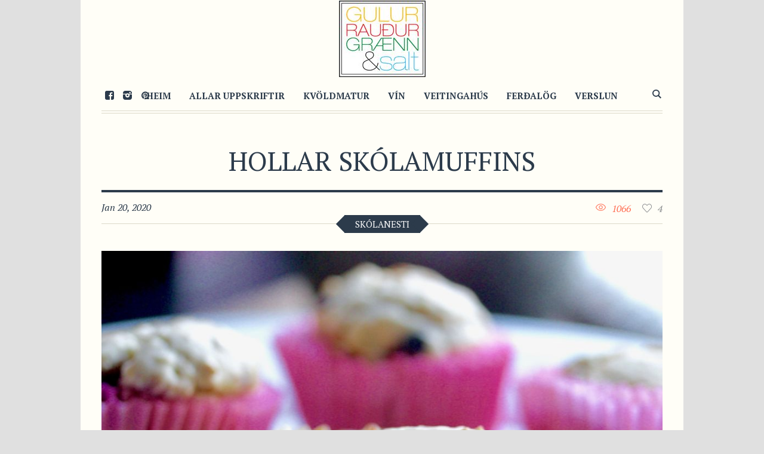

--- FILE ---
content_type: text/html; charset=UTF-8
request_url: https://grgs.is/recipe/hollar-skolamuffins/
body_size: 11047
content:
<!DOCTYPE html>
<html lang="en-US" class="cmsmasters_html">
<head>
<meta charset="UTF-8" />
<meta name="viewport" content="width=device-width, initial-scale=1, maximum-scale=1" />
<meta name="format-detection" content="telephone=no" />
<link rel="profile" href="http://gmpg.org/xfn/11" />
<link rel="pingback" href="https://grgs.is/xmlrpc.php" />
<title>Hollar skólamuffins &#8211; GulurRauðurGrænn&amp;Salt</title>
<meta name='robots' content='max-image-preview:large' />
<link rel='dns-prefetch' href='//fonts.googleapis.com' />
<link rel="alternate" type="application/rss+xml" title="GulurRauðurGrænn&amp;Salt &raquo; Feed" href="https://grgs.is/feed/" />
<link rel="alternate" type="application/rss+xml" title="GulurRauðurGrænn&amp;Salt &raquo; Comments Feed" href="https://grgs.is/comments/feed/" />
<link rel="alternate" type="application/rss+xml" title="GulurRauðurGrænn&amp;Salt &raquo; Hollar skólamuffins Comments Feed" href="https://grgs.is/recipe/hollar-skolamuffins/feed/" />
		<!-- This site uses the Google Analytics by MonsterInsights plugin v8.23.1 - Using Analytics tracking - https://www.monsterinsights.com/ -->
		<!-- Note: MonsterInsights is not currently configured on this site. The site owner needs to authenticate with Google Analytics in the MonsterInsights settings panel. -->
					<!-- No tracking code set -->
				<!-- / Google Analytics by MonsterInsights -->
		<script type="text/javascript">
window._wpemojiSettings = {"baseUrl":"https:\/\/s.w.org\/images\/core\/emoji\/14.0.0\/72x72\/","ext":".png","svgUrl":"https:\/\/s.w.org\/images\/core\/emoji\/14.0.0\/svg\/","svgExt":".svg","source":{"concatemoji":"https:\/\/grgs.is\/wp-includes\/js\/wp-emoji-release.min.js?ver=6.2.1"}};
/*! This file is auto-generated */
!function(e,a,t){var n,r,o,i=a.createElement("canvas"),p=i.getContext&&i.getContext("2d");function s(e,t){p.clearRect(0,0,i.width,i.height),p.fillText(e,0,0);e=i.toDataURL();return p.clearRect(0,0,i.width,i.height),p.fillText(t,0,0),e===i.toDataURL()}function c(e){var t=a.createElement("script");t.src=e,t.defer=t.type="text/javascript",a.getElementsByTagName("head")[0].appendChild(t)}for(o=Array("flag","emoji"),t.supports={everything:!0,everythingExceptFlag:!0},r=0;r<o.length;r++)t.supports[o[r]]=function(e){if(p&&p.fillText)switch(p.textBaseline="top",p.font="600 32px Arial",e){case"flag":return s("\ud83c\udff3\ufe0f\u200d\u26a7\ufe0f","\ud83c\udff3\ufe0f\u200b\u26a7\ufe0f")?!1:!s("\ud83c\uddfa\ud83c\uddf3","\ud83c\uddfa\u200b\ud83c\uddf3")&&!s("\ud83c\udff4\udb40\udc67\udb40\udc62\udb40\udc65\udb40\udc6e\udb40\udc67\udb40\udc7f","\ud83c\udff4\u200b\udb40\udc67\u200b\udb40\udc62\u200b\udb40\udc65\u200b\udb40\udc6e\u200b\udb40\udc67\u200b\udb40\udc7f");case"emoji":return!s("\ud83e\udef1\ud83c\udffb\u200d\ud83e\udef2\ud83c\udfff","\ud83e\udef1\ud83c\udffb\u200b\ud83e\udef2\ud83c\udfff")}return!1}(o[r]),t.supports.everything=t.supports.everything&&t.supports[o[r]],"flag"!==o[r]&&(t.supports.everythingExceptFlag=t.supports.everythingExceptFlag&&t.supports[o[r]]);t.supports.everythingExceptFlag=t.supports.everythingExceptFlag&&!t.supports.flag,t.DOMReady=!1,t.readyCallback=function(){t.DOMReady=!0},t.supports.everything||(n=function(){t.readyCallback()},a.addEventListener?(a.addEventListener("DOMContentLoaded",n,!1),e.addEventListener("load",n,!1)):(e.attachEvent("onload",n),a.attachEvent("onreadystatechange",function(){"complete"===a.readyState&&t.readyCallback()})),(e=t.source||{}).concatemoji?c(e.concatemoji):e.wpemoji&&e.twemoji&&(c(e.twemoji),c(e.wpemoji)))}(window,document,window._wpemojiSettings);
</script>
<style type="text/css">
img.wp-smiley,
img.emoji {
	display: inline !important;
	border: none !important;
	box-shadow: none !important;
	height: 1em !important;
	width: 1em !important;
	margin: 0 0.07em !important;
	vertical-align: -0.1em !important;
	background: none !important;
	padding: 0 !important;
}
</style>
	<link rel='stylesheet' id='validate-engine-css-css' href='https://grgs.is/wp-content/plugins/wysija-newsletters/css/validationEngine.jquery.css?ver=2.21' type='text/css' media='all' />
<link rel='stylesheet' id='wp-block-library-css' href='https://grgs.is/wp-includes/css/dist/block-library/style.min.css?ver=6.2.1' type='text/css' media='all' />
<link rel='stylesheet' id='classic-theme-styles-css' href='https://grgs.is/wp-includes/css/classic-themes.min.css?ver=6.2.1' type='text/css' media='all' />
<style id='global-styles-inline-css' type='text/css'>
body{--wp--preset--color--black: #000000;--wp--preset--color--cyan-bluish-gray: #abb8c3;--wp--preset--color--white: #ffffff;--wp--preset--color--pale-pink: #f78da7;--wp--preset--color--vivid-red: #cf2e2e;--wp--preset--color--luminous-vivid-orange: #ff6900;--wp--preset--color--luminous-vivid-amber: #fcb900;--wp--preset--color--light-green-cyan: #7bdcb5;--wp--preset--color--vivid-green-cyan: #00d084;--wp--preset--color--pale-cyan-blue: #8ed1fc;--wp--preset--color--vivid-cyan-blue: #0693e3;--wp--preset--color--vivid-purple: #9b51e0;--wp--preset--gradient--vivid-cyan-blue-to-vivid-purple: linear-gradient(135deg,rgba(6,147,227,1) 0%,rgb(155,81,224) 100%);--wp--preset--gradient--light-green-cyan-to-vivid-green-cyan: linear-gradient(135deg,rgb(122,220,180) 0%,rgb(0,208,130) 100%);--wp--preset--gradient--luminous-vivid-amber-to-luminous-vivid-orange: linear-gradient(135deg,rgba(252,185,0,1) 0%,rgba(255,105,0,1) 100%);--wp--preset--gradient--luminous-vivid-orange-to-vivid-red: linear-gradient(135deg,rgba(255,105,0,1) 0%,rgb(207,46,46) 100%);--wp--preset--gradient--very-light-gray-to-cyan-bluish-gray: linear-gradient(135deg,rgb(238,238,238) 0%,rgb(169,184,195) 100%);--wp--preset--gradient--cool-to-warm-spectrum: linear-gradient(135deg,rgb(74,234,220) 0%,rgb(151,120,209) 20%,rgb(207,42,186) 40%,rgb(238,44,130) 60%,rgb(251,105,98) 80%,rgb(254,248,76) 100%);--wp--preset--gradient--blush-light-purple: linear-gradient(135deg,rgb(255,206,236) 0%,rgb(152,150,240) 100%);--wp--preset--gradient--blush-bordeaux: linear-gradient(135deg,rgb(254,205,165) 0%,rgb(254,45,45) 50%,rgb(107,0,62) 100%);--wp--preset--gradient--luminous-dusk: linear-gradient(135deg,rgb(255,203,112) 0%,rgb(199,81,192) 50%,rgb(65,88,208) 100%);--wp--preset--gradient--pale-ocean: linear-gradient(135deg,rgb(255,245,203) 0%,rgb(182,227,212) 50%,rgb(51,167,181) 100%);--wp--preset--gradient--electric-grass: linear-gradient(135deg,rgb(202,248,128) 0%,rgb(113,206,126) 100%);--wp--preset--gradient--midnight: linear-gradient(135deg,rgb(2,3,129) 0%,rgb(40,116,252) 100%);--wp--preset--duotone--dark-grayscale: url('#wp-duotone-dark-grayscale');--wp--preset--duotone--grayscale: url('#wp-duotone-grayscale');--wp--preset--duotone--purple-yellow: url('#wp-duotone-purple-yellow');--wp--preset--duotone--blue-red: url('#wp-duotone-blue-red');--wp--preset--duotone--midnight: url('#wp-duotone-midnight');--wp--preset--duotone--magenta-yellow: url('#wp-duotone-magenta-yellow');--wp--preset--duotone--purple-green: url('#wp-duotone-purple-green');--wp--preset--duotone--blue-orange: url('#wp-duotone-blue-orange');--wp--preset--font-size--small: 13px;--wp--preset--font-size--medium: 20px;--wp--preset--font-size--large: 36px;--wp--preset--font-size--x-large: 42px;--wp--preset--spacing--20: 0.44rem;--wp--preset--spacing--30: 0.67rem;--wp--preset--spacing--40: 1rem;--wp--preset--spacing--50: 1.5rem;--wp--preset--spacing--60: 2.25rem;--wp--preset--spacing--70: 3.38rem;--wp--preset--spacing--80: 5.06rem;--wp--preset--shadow--natural: 6px 6px 9px rgba(0, 0, 0, 0.2);--wp--preset--shadow--deep: 12px 12px 50px rgba(0, 0, 0, 0.4);--wp--preset--shadow--sharp: 6px 6px 0px rgba(0, 0, 0, 0.2);--wp--preset--shadow--outlined: 6px 6px 0px -3px rgba(255, 255, 255, 1), 6px 6px rgba(0, 0, 0, 1);--wp--preset--shadow--crisp: 6px 6px 0px rgba(0, 0, 0, 1);}:where(.is-layout-flex){gap: 0.5em;}body .is-layout-flow > .alignleft{float: left;margin-inline-start: 0;margin-inline-end: 2em;}body .is-layout-flow > .alignright{float: right;margin-inline-start: 2em;margin-inline-end: 0;}body .is-layout-flow > .aligncenter{margin-left: auto !important;margin-right: auto !important;}body .is-layout-constrained > .alignleft{float: left;margin-inline-start: 0;margin-inline-end: 2em;}body .is-layout-constrained > .alignright{float: right;margin-inline-start: 2em;margin-inline-end: 0;}body .is-layout-constrained > .aligncenter{margin-left: auto !important;margin-right: auto !important;}body .is-layout-constrained > :where(:not(.alignleft):not(.alignright):not(.alignfull)){max-width: var(--wp--style--global--content-size);margin-left: auto !important;margin-right: auto !important;}body .is-layout-constrained > .alignwide{max-width: var(--wp--style--global--wide-size);}body .is-layout-flex{display: flex;}body .is-layout-flex{flex-wrap: wrap;align-items: center;}body .is-layout-flex > *{margin: 0;}:where(.wp-block-columns.is-layout-flex){gap: 2em;}.has-black-color{color: var(--wp--preset--color--black) !important;}.has-cyan-bluish-gray-color{color: var(--wp--preset--color--cyan-bluish-gray) !important;}.has-white-color{color: var(--wp--preset--color--white) !important;}.has-pale-pink-color{color: var(--wp--preset--color--pale-pink) !important;}.has-vivid-red-color{color: var(--wp--preset--color--vivid-red) !important;}.has-luminous-vivid-orange-color{color: var(--wp--preset--color--luminous-vivid-orange) !important;}.has-luminous-vivid-amber-color{color: var(--wp--preset--color--luminous-vivid-amber) !important;}.has-light-green-cyan-color{color: var(--wp--preset--color--light-green-cyan) !important;}.has-vivid-green-cyan-color{color: var(--wp--preset--color--vivid-green-cyan) !important;}.has-pale-cyan-blue-color{color: var(--wp--preset--color--pale-cyan-blue) !important;}.has-vivid-cyan-blue-color{color: var(--wp--preset--color--vivid-cyan-blue) !important;}.has-vivid-purple-color{color: var(--wp--preset--color--vivid-purple) !important;}.has-black-background-color{background-color: var(--wp--preset--color--black) !important;}.has-cyan-bluish-gray-background-color{background-color: var(--wp--preset--color--cyan-bluish-gray) !important;}.has-white-background-color{background-color: var(--wp--preset--color--white) !important;}.has-pale-pink-background-color{background-color: var(--wp--preset--color--pale-pink) !important;}.has-vivid-red-background-color{background-color: var(--wp--preset--color--vivid-red) !important;}.has-luminous-vivid-orange-background-color{background-color: var(--wp--preset--color--luminous-vivid-orange) !important;}.has-luminous-vivid-amber-background-color{background-color: var(--wp--preset--color--luminous-vivid-amber) !important;}.has-light-green-cyan-background-color{background-color: var(--wp--preset--color--light-green-cyan) !important;}.has-vivid-green-cyan-background-color{background-color: var(--wp--preset--color--vivid-green-cyan) !important;}.has-pale-cyan-blue-background-color{background-color: var(--wp--preset--color--pale-cyan-blue) !important;}.has-vivid-cyan-blue-background-color{background-color: var(--wp--preset--color--vivid-cyan-blue) !important;}.has-vivid-purple-background-color{background-color: var(--wp--preset--color--vivid-purple) !important;}.has-black-border-color{border-color: var(--wp--preset--color--black) !important;}.has-cyan-bluish-gray-border-color{border-color: var(--wp--preset--color--cyan-bluish-gray) !important;}.has-white-border-color{border-color: var(--wp--preset--color--white) !important;}.has-pale-pink-border-color{border-color: var(--wp--preset--color--pale-pink) !important;}.has-vivid-red-border-color{border-color: var(--wp--preset--color--vivid-red) !important;}.has-luminous-vivid-orange-border-color{border-color: var(--wp--preset--color--luminous-vivid-orange) !important;}.has-luminous-vivid-amber-border-color{border-color: var(--wp--preset--color--luminous-vivid-amber) !important;}.has-light-green-cyan-border-color{border-color: var(--wp--preset--color--light-green-cyan) !important;}.has-vivid-green-cyan-border-color{border-color: var(--wp--preset--color--vivid-green-cyan) !important;}.has-pale-cyan-blue-border-color{border-color: var(--wp--preset--color--pale-cyan-blue) !important;}.has-vivid-cyan-blue-border-color{border-color: var(--wp--preset--color--vivid-cyan-blue) !important;}.has-vivid-purple-border-color{border-color: var(--wp--preset--color--vivid-purple) !important;}.has-vivid-cyan-blue-to-vivid-purple-gradient-background{background: var(--wp--preset--gradient--vivid-cyan-blue-to-vivid-purple) !important;}.has-light-green-cyan-to-vivid-green-cyan-gradient-background{background: var(--wp--preset--gradient--light-green-cyan-to-vivid-green-cyan) !important;}.has-luminous-vivid-amber-to-luminous-vivid-orange-gradient-background{background: var(--wp--preset--gradient--luminous-vivid-amber-to-luminous-vivid-orange) !important;}.has-luminous-vivid-orange-to-vivid-red-gradient-background{background: var(--wp--preset--gradient--luminous-vivid-orange-to-vivid-red) !important;}.has-very-light-gray-to-cyan-bluish-gray-gradient-background{background: var(--wp--preset--gradient--very-light-gray-to-cyan-bluish-gray) !important;}.has-cool-to-warm-spectrum-gradient-background{background: var(--wp--preset--gradient--cool-to-warm-spectrum) !important;}.has-blush-light-purple-gradient-background{background: var(--wp--preset--gradient--blush-light-purple) !important;}.has-blush-bordeaux-gradient-background{background: var(--wp--preset--gradient--blush-bordeaux) !important;}.has-luminous-dusk-gradient-background{background: var(--wp--preset--gradient--luminous-dusk) !important;}.has-pale-ocean-gradient-background{background: var(--wp--preset--gradient--pale-ocean) !important;}.has-electric-grass-gradient-background{background: var(--wp--preset--gradient--electric-grass) !important;}.has-midnight-gradient-background{background: var(--wp--preset--gradient--midnight) !important;}.has-small-font-size{font-size: var(--wp--preset--font-size--small) !important;}.has-medium-font-size{font-size: var(--wp--preset--font-size--medium) !important;}.has-large-font-size{font-size: var(--wp--preset--font-size--large) !important;}.has-x-large-font-size{font-size: var(--wp--preset--font-size--x-large) !important;}
.wp-block-navigation a:where(:not(.wp-element-button)){color: inherit;}
:where(.wp-block-columns.is-layout-flex){gap: 2em;}
.wp-block-pullquote{font-size: 1.5em;line-height: 1.6;}
</style>
<link rel='stylesheet' id='contact-form-7-css' href='https://grgs.is/wp-content/plugins/contact-form-7/includes/css/styles.css?ver=5.8.5' type='text/css' media='all' />
<link rel='stylesheet' id='good-food-theme-style-css' href='https://grgs.is/wp-content/themes/good-food/style.css?ver=1.0.0' type='text/css' media='screen, print' />
<link rel='stylesheet' id='good-food-style-css' href='https://grgs.is/wp-content/themes/good-food/theme-framework/theme-style/css/style.css?ver=1.0.0' type='text/css' media='screen, print' />
<style id='good-food-style-inline-css' type='text/css'>

	html body {
		background-color : #e0e0e0;
	}

		.headline_aligner,
		.cmsmasters_breadcrumbs_aligner {
			min-height:170px;
		}
		


		#page .cmsmasters_social_icon_color.cmsmasters_social_icon_2 {
			color:#2c3b4b;
		}
		

		#page .cmsmasters_social_icon_color.cmsmasters_social_icon_2:hover {
			color:#8e9092;
		}

	.header_top {
		height : 38px;
	}

	.header_mid {
		height : 60px;
	}

	.header_bot {
		height : 130px;
	}

	#page.cmsmasters_heading_after_header #middle,
	#page.cmsmasters_heading_under_header #middle .headline .headline_outer {
		padding-top : 60px;
	}

	#page.cmsmasters_heading_after_header.enable_header_top #middle,
	#page.cmsmasters_heading_under_header.enable_header_top #middle .headline .headline_outer {
		padding-top : 98px;
	}

	#page.cmsmasters_heading_after_header.enable_header_bottom #middle,
	#page.cmsmasters_heading_under_header.enable_header_bottom #middle .headline .headline_outer {
		padding-top : 190px;
	}

	#page.cmsmasters_heading_after_header.enable_header_top.enable_header_bottom #middle,
	#page.cmsmasters_heading_under_header.enable_header_top.enable_header_bottom #middle .headline .headline_outer {
		padding-top : 228px;
	}

	@media only screen and (max-width: 1024px) {
		.header_top,
		.header_mid,
		.header_bot {
			height : auto;
		}

		.header_mid .header_mid_inner .header_mid_inner_cont > div {
			height : 120px;
		}

		#page.cmsmasters_heading_after_header #middle,
		#page.cmsmasters_heading_under_header #middle .headline .headline_outer,
		#page.cmsmasters_heading_after_header.enable_header_top #middle,
		#page.cmsmasters_heading_under_header.enable_header_top #middle .headline .headline_outer,
		#page.cmsmasters_heading_after_header.enable_header_bottom #middle,
		#page.cmsmasters_heading_under_header.enable_header_bottom #middle .headline .headline_outer,
		#page.cmsmasters_heading_after_header.enable_header_top.enable_header_bottom #middle,
		#page.cmsmasters_heading_under_header.enable_header_top.enable_header_bottom #middle .headline .headline_outer {
			padding-top : 0 !important;
		}
	}

	@media only screen and (max-width: 768px) {
		.header_mid .header_mid_inner .header_mid_inner_cont > div {
			height : 60px;
		}
	}


	.header_mid .header_mid_inner .logo_wrap, 
	.header_bot .header_bot_inner .logo_wrap {
		width : 145px;
	}

	.header_mid_inner .logo .logo_retina, 
	.header_bot_inner .logo .logo_retina {
		width : 72.5px;
		max-width : 72.5px;
	}

</style>
<link rel='stylesheet' id='good-food-adaptive-css' href='https://grgs.is/wp-content/themes/good-food/theme-framework/theme-style/css/adaptive.css?ver=1.0.0' type='text/css' media='screen, print' />
<link rel='stylesheet' id='good-food-retina-css' href='https://grgs.is/wp-content/themes/good-food/theme-framework/theme-style/css/retina.css?ver=1.0.0' type='text/css' media='screen' />
<link rel='stylesheet' id='good-food-icons-css' href='https://grgs.is/wp-content/themes/good-food/css/fontello.css?ver=1.0.0' type='text/css' media='screen' />
<link rel='stylesheet' id='good-food-icons-custom-css' href='https://grgs.is/wp-content/themes/good-food/theme-framework/theme-style/css/fontello-custom.css?ver=1.0.0' type='text/css' media='screen' />
<link rel='stylesheet' id='animate-css' href='https://grgs.is/wp-content/themes/good-food/css/animate.css?ver=1.0.0' type='text/css' media='screen' />
<link rel='stylesheet' id='ilightbox-css' href='https://grgs.is/wp-content/themes/good-food/css/ilightbox.css?ver=2.2.0' type='text/css' media='screen' />
<link rel='stylesheet' id='ilightbox-skin-dark-css' href='https://grgs.is/wp-content/themes/good-food/css/ilightbox-skins/dark-skin.css?ver=2.2.0' type='text/css' media='screen' />
<link rel='stylesheet' id='good-food-fonts-schemes-css' href='https://grgs.is/wp-content/uploads/cmsmasters_styles/good-food.css?ver=1.0.0' type='text/css' media='screen' />
<link rel='stylesheet' id='google-fonts-css' href='//fonts.googleapis.com/css?family=PT+Serif%3A400%2C400italic%2C700%2C700italic&#038;ver=6.2.1' type='text/css' media='all' />
<script type='text/javascript' src='https://grgs.is/wp-includes/js/jquery/jquery.min.js?ver=3.6.4' id='jquery-core-js'></script>
<script type='text/javascript' src='https://grgs.is/wp-includes/js/jquery/jquery-migrate.min.js?ver=3.4.0' id='jquery-migrate-js'></script>
<script type='text/javascript' src='https://grgs.is/wp-content/themes/good-food/js/debounced-resize.min.js?ver=1.0.0' id='debounced-resize-js'></script>
<script type='text/javascript' src='https://grgs.is/wp-content/themes/good-food/js/modernizr.min.js?ver=1.0.0' id='modernizr-js'></script>
<script type='text/javascript' src='https://grgs.is/wp-content/themes/good-food/js/respond.min.js?ver=1.0.0' id='respond-js'></script>
<script type='text/javascript' src='https://grgs.is/wp-content/themes/good-food/js/jquery.iLightBox.min.js?ver=2.2.0' id='iLightBox-js'></script>
<link rel="https://api.w.org/" href="https://grgs.is/wp-json/" /><link rel="EditURI" type="application/rsd+xml" title="RSD" href="https://grgs.is/xmlrpc.php?rsd" />
<link rel="wlwmanifest" type="application/wlwmanifest+xml" href="https://grgs.is/wp-includes/wlwmanifest.xml" />
<meta name="generator" content="WordPress 6.2.1" />
<link rel="canonical" href="https://grgs.is/recipe/hollar-skolamuffins/" />
<link rel='shortlink' href='https://grgs.is/?p=1162386' />
<link rel="alternate" type="application/json+oembed" href="https://grgs.is/wp-json/oembed/1.0/embed?url=https%3A%2F%2Fgrgs.is%2Frecipe%2Fhollar-skolamuffins%2F" />
<link rel="alternate" type="text/xml+oembed" href="https://grgs.is/wp-json/oembed/1.0/embed?url=https%3A%2F%2Fgrgs.is%2Frecipe%2Fhollar-skolamuffins%2F&#038;format=xml" />
<link rel="icon" href="https://grgs.is/wp-content/uploads/2018/06/cropped-grgs-top-logo-32x32.jpg" sizes="32x32" />
<link rel="icon" href="https://grgs.is/wp-content/uploads/2018/06/cropped-grgs-top-logo-192x192.jpg" sizes="192x192" />
<link rel="apple-touch-icon" href="https://grgs.is/wp-content/uploads/2018/06/cropped-grgs-top-logo-180x180.jpg" />
<meta name="msapplication-TileImage" content="https://grgs.is/wp-content/uploads/2018/06/cropped-grgs-top-logo-270x270.jpg" />
		<style type="text/css" id="wp-custom-css">
			.ubm_banner {
	margin: 1.5%;
}

body .enable_header_bottom #main header .header_bot {
}

.header_mid .logo_wrap .logo img {
	height: 80px !important;
}

aside.ubm_widget img {
	width: 100%;
}

body #middle .headline {
	display: none;
}

.cmsmasters_heading_wrap:not(.grgs-highlight) {
	padding-top: 0;
	padding-bottom: 60px;
}

.grgs-highlight .cmsmasters_heading {
	padding: 5px 25px;
	background: rgba(255,255,255,.75);
}

.grgs-highlight .cmsmasters_heading a {
	color: black;
	text-transform: uppercase
}

/* stuff */
.cmsmasters_archive_type .cmsmasters_archive_item_img_wrap + .cmsmasters_archive_item_cont_wrap {
  padding: 0;
}

.grgs-frontpage-recipes .cmsmasters_project_grid .project_inner {
    min-height: 200px;
}

.cmsmasters_project_grid .project_inner h4.cmsmasters_project_title.entry-title {
    overflow: hidden;
    height: 88px;
}

/* OVERWTITING FRONT GRID */
.cmsmasters_row_outer_parent {
	padding-bottom: 10px !important;
}

.cmsmasters_row_margin {
	margin: 0 -5px;
}

.cmsmasters_column.one_half {
	margin: 0 5px;
	width: calc(50% - 10px) 
}

.cmsmasters_heading_wrap {
	height: initial !important;
}
	

.cmsmasters_column.one_fourth {
	margin: 0 5px;
	width: calc(25% - 10px);
}

#page.cmsmasters_heading_after_header.enable_header_bottom #middle, #page.cmsmasters_heading_under_header.enable_header_bottom #middle .headline .headline_outer {
	padding-top: 200px;
}
@media only screen and (max-width: 1024px) {
	.cmsmasters_141214 .cmsmasters_column.one_fourth, .cmsmasters_141214 .cmsmasters_column.one_half {
		width: calc(33.3% - 10px);
	}
	
	.header_mid .logo_wrap .logo img {
		display: none;
	}
	.header_mid .logo_wrap .logo img.logo_retina {
		display: block;
	}
}
@media only screen and (max-width: 768px) {
.one_first, .one_half, .one_third, .two_third, .one_fourth, .one_fifth, .three_fourth, .cmsmasters_121414 .cmsmasters_column.one_half, .cmsmasters_141412 .cmsmasters_column.one_half, .cmsmasters_141214 .cmsmasters_column.one_fourth, .cmsmasters_141214 .cmsmasters_column.one_half {
	width: calc(100% - 10px) !important;
	}
.cmsmasters_heading_wrap {
		margin-top: 5px !important;
		margin-bottom: 5px !important;
	padding: 70px 0;
	height: initial !important;
	}
	.cmsmasters_row_outer_parent {
		padding-bottom: 0px !important;
	}
	
	body .enable_header_bottom #main header .header_bot {
		display: inherit;
	}
	.header_bot .logo_wrap .logo img {
		display: none;
	}
	
	.header_bot .logo_wrap .logo img.logo_retina {
		display: block
	}
}		</style>
		</head>
<body class="project-template-default single single-project postid-1162386 single-format-standard">

<div class="cmsmasters_header_search_form">
			<span class="cmsmasters_header_search_form_close cmsmasters_theme_icon_cancel"></span><form method="get" action="https://grgs.is/">
			<div class="cmsmasters_header_search_form_field">
				<button type="submit" class="cmsmasters_theme_icon_search"></button>
				<input type="search" name="s" placeholder="Leitarorð" value="" />
			</div>
		</form></div>
<!-- Start Page -->
<div id="page" class="chrome_only cmsmasters_boxed fixed_header enable_header_bottom cmsmasters_heading_under_header hfeed site">

<!-- Start Main -->
<div id="main">

<!-- Start Header -->
<header id="header">
	<div class="header_bot" data-height="130"><div class="header_bot_outer"><div class="header_bot_inner"><div class="logo_wrap"><a href="https://grgs.is/" title="GulurRauðurGrænn&amp;Salt" class="logo">
	<img src="https://grgs.is/wp-content/uploads/2018/06/grgs-top-logo.jpg" alt="GulurRauðurGrænn&amp;Salt" /><img class="logo_retina" src="https://grgs.is/wp-content/uploads/2018/06/grgs-top-logo.jpg" alt="GulurRauðurGrænn&amp;Salt" width="72.5" height="64" /></a>
</div></div></div></div><div class="header_mid" data-height="60"><div class="header_mid_outer"><div class="header_mid_inner"><div class="header_mid_inner_cont">
<div class="social_wrap">
	<div class="social_wrap_inner">
		<ul>
				<li>
					<a href="https://www.facebook.com/GulurRaudurGraennSalt/" class="cmsmasters_social_icon cmsmasters_social_icon_1 cmsmasters-icon-custom-facebook-rect-1" title="Facebook" target="_blank"></a>
				</li>
				<li>
					<a href="https://www.instagram.com/gulurraudurgraennogsalt/" class="cmsmasters_social_icon cmsmasters_social_icon_2 cmsmasters-icon-custom-instagram-filled cmsmasters_social_icon_color" title="Instagram" target="_blank"></a>
				</li>
				<li>
					<a href="https://www.pinterest.com/ColorFood/grgs/" class="cmsmasters_social_icon cmsmasters_social_icon_3 cmsmasters-icon-pinterest-circled" title="Pinterest" target="_blank"></a>
				</li>
		</ul>
	</div>
</div><div class="mid_search_but_wrap"><a href="javascript:void(0)" class="mid_search_but cmsmasters_header_search_but cmsmasters_theme_icon_search"></a></div><div class="logo_wrap"><a href="https://grgs.is/" title="GulurRauðurGrænn&amp;Salt" class="logo">
	<img src="https://grgs.is/wp-content/uploads/2018/06/grgs-top-logo.jpg" alt="GulurRauðurGrænn&amp;Salt" /><img class="logo_retina" src="https://grgs.is/wp-content/uploads/2018/06/grgs-top-logo.jpg" alt="GulurRauðurGrænn&amp;Salt" width="72.5" height="64" /></a>
</div><div class="resp_mid_nav_wrap"><div class="resp_mid_nav_outer"><a class="responsive_nav resp_mid_nav cmsmasters_theme_icon_resp_nav" href="javascript:void(0)"></a></div></div><!-- Start Navigation --><div class="mid_nav_wrap"><nav><div class="menu-topmenu-container"><ul id="navigation" class="mid_nav navigation"><li id="menu-item-16247" class="menu-item menu-item-type-custom menu-item-object-custom menu-item-home menu-item-16247 menu-item-depth-0"><a href="https://grgs.is"><span class="nav_item_wrap"><span class="nav_title">Heim</span></span></a></li>
<li id="menu-item-16250" class="menu-item menu-item-type-post_type menu-item-object-page menu-item-has-children menu-item-16250 menu-item-depth-0"><a href="https://grgs.is/allar-uppskriftir/"><span class="nav_item_wrap"><span class="nav_title">Allar uppskriftir</span></span></a>
<ul class="sub-menu">
	<li id="menu-item-21731" class="menu-item menu-item-type-post_type menu-item-object-page menu-item-21731 menu-item-depth-1"><a href="https://grgs.is/kvoldmatur/"><span class="nav_item_wrap"><span class="nav_title">Kvöldmatur</span></span></a>	</li>
	<li id="menu-item-21730" class="menu-item menu-item-type-post_type menu-item-object-page menu-item-21730 menu-item-depth-1"><a href="https://grgs.is/eftirrettir/"><span class="nav_item_wrap"><span class="nav_title">Eftirréttir</span></span></a>	</li>
	<li id="menu-item-21729" class="menu-item menu-item-type-post_type menu-item-object-page menu-item-21729 menu-item-depth-1"><a href="https://grgs.is/hadegismatur/"><span class="nav_item_wrap"><span class="nav_title">Hádegismatur</span></span></a>	</li>
	<li id="menu-item-21728" class="menu-item menu-item-type-post_type menu-item-object-page menu-item-21728 menu-item-depth-1"><a href="https://grgs.is/bakstur/"><span class="nav_item_wrap"><span class="nav_title">Bakstur</span></span></a>	</li>
	<li id="menu-item-21726" class="menu-item menu-item-type-post_type menu-item-object-page menu-item-21726 menu-item-depth-1"><a href="https://grgs.is/supur-og-salat/"><span class="nav_item_wrap"><span class="nav_title">Súpur og salat</span></span></a>	</li>
	<li id="menu-item-21725" class="menu-item menu-item-type-post_type menu-item-object-page menu-item-21725 menu-item-depth-1"><a href="https://grgs.is/medlaeti/"><span class="nav_item_wrap"><span class="nav_title">Meðlæti</span></span></a>	</li>
	<li id="menu-item-21724" class="menu-item menu-item-type-post_type menu-item-object-page menu-item-21724 menu-item-depth-1"><a href="https://grgs.is/morgunmatur/"><span class="nav_item_wrap"><span class="nav_title">Morgunmatur</span></span></a>	</li>
	<li id="menu-item-21723" class="menu-item menu-item-type-post_type menu-item-object-page menu-item-21723 menu-item-depth-1"><a href="https://grgs.is/graenmetisrettir/"><span class="nav_item_wrap"><span class="nav_title">Grænmetisréttir</span></span></a>	</li>
	<li id="menu-item-21722" class="menu-item menu-item-type-post_type menu-item-object-page menu-item-21722 menu-item-depth-1"><a href="https://grgs.is/drykkir/"><span class="nav_item_wrap"><span class="nav_title">Drykkir</span></span></a>	</li>
	<li id="menu-item-21721" class="menu-item menu-item-type-post_type menu-item-object-page menu-item-21721 menu-item-depth-1"><a href="https://grgs.is/barnvaent/"><span class="nav_item_wrap"><span class="nav_title">Barnvænt</span></span></a>	</li>
	<li id="menu-item-21720" class="menu-item menu-item-type-post_type menu-item-object-page menu-item-21720 menu-item-depth-1"><a href="https://grgs.is/30-minutna-rettir/"><span class="nav_item_wrap"><span class="nav_title">30 mínútna réttir</span></span></a>	</li>
</ul>
</li>
<li id="menu-item-3756251" class="menu-item menu-item-type-post_type menu-item-object-page menu-item-3756251 menu-item-depth-0"><a href="https://grgs.is/kvoldmatur/"><span class="nav_item_wrap"><span class="nav_title">Kvöldmatur</span></span></a></li>
<li id="menu-item-21578" class="menu-item menu-item-type-post_type menu-item-object-page menu-item-21578 menu-item-depth-0"><a href="https://grgs.is/vin/"><span class="nav_item_wrap"><span class="nav_title">Vín</span></span></a></li>
<li id="menu-item-350515" class="menu-item menu-item-type-post_type menu-item-object-page menu-item-350515 menu-item-depth-0"><a href="https://grgs.is/veitingahus/"><span class="nav_item_wrap"><span class="nav_title">Veitingahús</span></span></a></li>
<li id="menu-item-723799" class="menu-item menu-item-type-post_type menu-item-object-page menu-item-723799 menu-item-depth-0"><a href="https://grgs.is/blogg/"><span class="nav_item_wrap"><span class="nav_title">Ferðalög</span></span></a></li>
<li id="menu-item-19817" class="menu-item menu-item-type-post_type menu-item-object-page menu-item-19817 menu-item-depth-0"><a href="https://grgs.is/shop/"><span class="nav_item_wrap"><span class="nav_title">Verslun</span></span></a></li>
</ul></div></nav></div><!-- Finish Navigation --></div></div></div></div></header>
<!-- Finish Header -->


<!-- Start Middle -->
<div id="middle">
<div class="headline cmsmasters_color_scheme_default">
				<div class="headline_outer cmsmasters_headline_disabled">
					<div class="headline_color"></div></div>
			</div><div class="middle_inner">
<div class="content_wrap fullwidth">

<!-- Start Content -->
<div class="middle_content entry"><div class="portfolio opened-article"><!-- Start Project Single Article -->
<article id="post-1162386" class="cmsmasters_open_project post-1162386 project type-project status-publish format-standard has-post-thumbnail hentry pj-categs-bakstur pj-categs-hadegismatur pj-categs-hollt pj-categs-kaka pj-categs-snarl pj-tags-bollakokur pj-tags-hollara pj-tags-hollt pj-tags-kaka pj-tags-muffins pj-tags-muffur pj-tags-nesti" itemscope="" itemtype="http://schema.org/Recipe">
	<div class="cmsmasters_open_project_top_wrap entry-meta"><header class="cmsmasters_project_header entry-header"><h1 class="cmsmasters_project_title entry-title" itemprop="name">Hollar skólamuffins</h1></header><div class="cmsmasters_open_project_top_meta with_subtitle"><span class="cmsmasters_project_date"><abbr class="published" title="20/01/2020">Jan 20, 2020</abbr><abbr class="dn date updated" title="21/01/2020">21/01/2020</abbr></span><span class="cmsmasters_likes cmsmasters_project_likes"><a href="#" onclick="cmsmastersLike(1162386, false); return false;" id="cmsmastersLike-1162386" class="cmsmastersLike cmsmasters_theme_icon_like"><span>4 </span></a></span><span class="cmsmasters_views cmsmasters_project_views"><span id="cmsmastersView-1162386" class="cmsmastersView cmsmasters_theme_icon_view no_active"><span>1065</span></span></span></div><div class="cmsmasters_project_subtitle"><h6 class="entry-subtitle">Skólanesti</h6></div></div><div class="cmsmasters_open_project_left_wrap"><figure class="cmsmasters_img_wrap" itemscope itemprop="image" itemtype="http://schema.org/ImageObject"><a itemprop="url" href="https://grgs.is/wp-content/uploads/2020/01/IMG_5394-1.jpg" title="Hollar skólamuffins" rel="ilightbox[img_1162386_69556f5aadf53]" class="cmsmasters_img_link preloader highImg"><img width="1024" height="760" src="https://grgs.is/wp-content/uploads/2020/01/IMG_5394-1.jpg" class="full-width" alt="Hollar skólamuffins" decoding="async" loading="lazy" title="Hollar skólamuffins" srcset="https://grgs.is/wp-content/uploads/2020/01/IMG_5394-1.jpg 1024w, https://grgs.is/wp-content/uploads/2020/01/IMG_5394-1-600x445.jpg 600w" sizes="(max-width: 1024px) 100vw, 1024px" /></a></figure><div class="cmsmasters_project_cont_info entry-meta"><span class="cmsmasters_project_author" itemprop="author">by <a href="https://grgs.is/author/avista/" title="Posts by Avista" class="vcard author"><span class="fn" rel="author">Avista</span></a></span><span class="cmsmasters_project_category">in <a href="https://grgs.is/pj-categs/bakstur/" class="cmsmasters_cat_color cmsmasters_cat_3560" rel="category tag">Bakstur</a>, <a href="https://grgs.is/pj-categs/hadegismatur/" class="cmsmasters_cat_color cmsmasters_cat_3554" rel="category tag">Hádegismatur</a>, <a href="https://grgs.is/pj-categs/hollt/" class="cmsmasters_cat_color cmsmasters_cat_4242" rel="category tag">Hollt</a>, <a href="https://grgs.is/pj-categs/kaka/" class="cmsmasters_cat_color cmsmasters_cat_4146" rel="category tag">Kaka</a>, <a href="https://grgs.is/pj-categs/snarl/" class="cmsmasters_cat_color cmsmasters_cat_3555" rel="category tag">Snarl</a></span></div><table class="cmsmasters_project_ingredients"><h3 class="cmsmasters_project_ingredients_title">Innihaldslýsing</h3><tr><td><input type="checkbox"><label></label></td><td itemprop="recipeIngredient">350 g heilhveiti</td></tr><tr><td><input type="checkbox"><label></label></td><td itemprop="recipeIngredient">100 g haframjöl</td></tr><tr><td><input type="checkbox"><label></label></td><td itemprop="recipeIngredient">1 tsk salt</td></tr><tr><td><input type="checkbox"><label></label></td><td itemprop="recipeIngredient">2 tsk lyftiduft</td></tr><tr><td><input type="checkbox"><label></label></td><td itemprop="recipeIngredient">200 g grísk jógúrt frá Örnu</td></tr><tr><td><input type="checkbox"><label></label></td><td itemprop="recipeIngredient">100 ml mjólk</td></tr><tr><td><input type="checkbox"><label></label></td><td itemprop="recipeIngredient">100 ml fljótandi hunang</td></tr><tr><td><input type="checkbox"><label></label></td><td itemprop="recipeIngredient">100 ml bráðið smjör</td></tr><tr><td><input type="checkbox"><label></label></td><td itemprop="recipeIngredient">2 egg</td></tr><tr><td><input type="checkbox"><label></label></td><td itemprop="recipeIngredient">100-150 g ber, t.d. bláber eða hindber</td></tr></table></div><div class="cmsmasters_open_project_right_wrap"><h5 class="cmsmasters_project_excerpt" itemprop="description">&nbsp; &nbsp; &nbsp; Þessi færsla er unnin í samstarfi við Örnu</h5><table class="cmsmasters_project_instructions" itemprop="description"><h3 class="cmsmasters_project_instructions_title">Leiðbeiningar</h3><tr><td>1.</td><td>Hrærið hveiti, haframjöli, lyftidufti og salti saman í skál.</td></tr><tr><td>2.</td><td>Bætið grískri jógúrt, bræddu smjöri, hunangi og eggjum saman við þurrefnin og hrærið saman. </td></tr><tr><td>3.</td><td>Bætið berjum varlega saman við með sleif.</td></tr><tr><td>4.</td><td>Setjið í muffinsform og bakið í 180°c heitum ofni í 20-30 mínútur.</td></tr></table><div class="cmsmasters_project_content entry-content">
<p><img decoding="async" loading="lazy" class="wp-image-1162454 alignleft" src="https://grgs.is/wp-content/uploads/2020/01/IMG_5456.jpg" alt="" width="302" height="188" srcset="https://grgs.is/wp-content/uploads/2020/01/IMG_5456.jpg 1024w, https://grgs.is/wp-content/uploads/2020/01/IMG_5456-600x373.jpg 600w" sizes="(max-width: 302px) 100vw, 302px" /></p>
<p>&nbsp;</p>
<p>&nbsp;</p>
<p>&nbsp;</p>
<p>Þessi færsla er unnin í samstarfi við Örnu</p>
</div><div class="cmsmasters_print_button_wrap"><a href="#" class="cmsmasters_print_button cmsmasters-icon-print-3" onclick="window.print();return false;">Print</a></div><aside class="share_posts">
			<div class="share_posts_inner">
				<h2 class="share_posts_title">Share:</h2>
				<a href="https://www.facebook.com/sharer/sharer.php?display=popup&u=https%3A%2F%2Fgrgs.is%2Frecipe%2Fhollar-skolamuffins%2F">Facebook</a>
				<a href="https://plus.google.com/share?url=https%3A%2F%2Fgrgs.is%2Frecipe%2Fhollar-skolamuffins%2F">Google+</a>
				<a href="https://twitter.com/intent/tweet?text=Check+out+%27Hollar+sk%C3%B3lamuffins%27+on+GulurRau%C3%B0urGr%C3%A6nn%26Salt+website&url=https%3A%2F%2Fgrgs.is%2Frecipe%2Fhollar-skolamuffins%2F">Twitter</a>
				<a href="https://pinterest.com/pin/create/button/?url=https%3A%2F%2Fgrgs.is%2Frecipe%2Fhollar-skolamuffins%2F&media=https%3A%2F%2Fgrgs.is%2Fwp-content%2Fuploads%2F2020%2F01%2FIMG_5396-3.jpg&description=Hollar skólamuffins">Pinterest</a>
			</div>
		</aside><aside class="post_nav"><span class="cmsmasters_prev_post"><a href="https://grgs.is/recipe/keto-pizza-med-chorizo-klettasalati-og-parmesan/" rel="prev">Keto pizza með chorizo, klettasalati og parmesan</a><span class="cmsmasters_prev_arrow"><span></span></span></span><span class="cmsmasters_next_post"><a href="https://grgs.is/recipe/lazone-kjuklingarettur/" rel="next">Lazone kjúklingaréttur</a><span class="cmsmasters_next_arrow"><span></span></span></span></aside><aside class="cmsmasters_single_slider"><h3 class="cmsmasters_single_slider_title">Similar recipes</h3><div class="cmsmasters_single_slider_inner"><div id="cmsmasters_owl_slider_69556f5ab7782" class="cmsmasters_owl_slider" data-single-item="false" data-pagination="false" data-auto-play="5000"><div class="cmsmasters_owl_slider_item cmsmasters_single_slider_item">
								<div class="cmsmasters_single_slider_item_outer"><figure class="cmsmasters_img_wrap" itemscope itemprop="image" itemtype="http://schema.org/ImageObject"><a itemprop="url" href="https://grgs.is/recipe/stokkur-nachos-kjuklingaborgari/" title="Stökkur nachos kjúklingaborgari" class="cmsmasters_img_link preloader"><img width="810" height="540" src="https://grgs.is/wp-content/uploads/2020/03/IMG_6834.jpg" class="full-width wp-post-image" alt="Stökkur nachos kjúklingaborgari" decoding="async" loading="lazy" title="Stökkur nachos kjúklingaborgari" srcset="https://grgs.is/wp-content/uploads/2020/03/IMG_6834.jpg 1024w, https://grgs.is/wp-content/uploads/2020/03/IMG_6834-600x400.jpg 600w" sizes="(max-width: 810px) 100vw, 810px" /></a></figure><div class="cmsmasters_single_slider_item_inner">
										<h4 class="cmsmasters_single_slider_item_title">
											<a href="https://grgs.is/recipe/stokkur-nachos-kjuklingaborgari/">Stökkur nachos kjúklingaborgari</a>
										</h4>
									</div>
								</div>
							</div><div class="cmsmasters_owl_slider_item cmsmasters_single_slider_item">
								<div class="cmsmasters_single_slider_item_outer"><figure class="cmsmasters_img_wrap" itemscope itemprop="image" itemtype="http://schema.org/ImageObject"><a itemprop="url" href="https://grgs.is/recipe/fronsk-sukkuladikaka-an-sykurs-og-hveiti/" title="Frönsk súkkulaðikaka án sykurs og hveiti" class="cmsmasters_img_link preloader"><img width="810" height="540" src="https://grgs.is/wp-content/uploads/2019/01/IMG_5951.jpg" class="full-width wp-post-image" alt="Frönsk súkkulaðikaka án sykurs og hveiti" decoding="async" loading="lazy" title="Frönsk súkkulaðikaka án sykurs og hveiti" srcset="https://grgs.is/wp-content/uploads/2019/01/IMG_5951.jpg 1024w, https://grgs.is/wp-content/uploads/2019/01/IMG_5951-600x400.jpg 600w" sizes="(max-width: 810px) 100vw, 810px" /></a></figure><div class="cmsmasters_single_slider_item_inner">
										<h4 class="cmsmasters_single_slider_item_title">
											<a href="https://grgs.is/recipe/fronsk-sukkuladikaka-an-sykurs-og-hveiti/">Frönsk súkkulaðikaka án sykurs og hveiti</a>
										</h4>
									</div>
								</div>
							</div><div class="cmsmasters_owl_slider_item cmsmasters_single_slider_item">
								<div class="cmsmasters_single_slider_item_outer"><figure class="cmsmasters_img_wrap" itemscope itemprop="image" itemtype="http://schema.org/ImageObject"><a itemprop="url" href="https://grgs.is/recipe/einfaldur-joladessert-med-griskri-jogurt-kanilkexbotni-og-karamellu/" title="Einfaldur jóladessert með grískri jógúrt, kanilkexbotni og karamellu" class="cmsmasters_img_link preloader"><img width="810" height="540" src="https://grgs.is/wp-content/uploads/2018/11/IMG_3287-1.jpg" class="full-width wp-post-image" alt="Einfaldur jóladessert með grískri jógúrt, kanilkexbotni og karamellu" decoding="async" loading="lazy" title="Einfaldur jóladessert með grískri jógúrt, kanilkexbotni og karamellu" srcset="https://grgs.is/wp-content/uploads/2018/11/IMG_3287-1.jpg 1024w, https://grgs.is/wp-content/uploads/2018/11/IMG_3287-1-600x400.jpg 600w" sizes="(max-width: 810px) 100vw, 810px" /></a></figure><div class="cmsmasters_single_slider_item_inner">
										<h4 class="cmsmasters_single_slider_item_title">
											<a href="https://grgs.is/recipe/einfaldur-joladessert-med-griskri-jogurt-kanilkexbotni-og-karamellu/">Einfaldur jóladessert með grískri jógúrt, kanilkexbotni og karamellu</a>
										</h4>
									</div>
								</div>
							</div><div class="cmsmasters_owl_slider_item cmsmasters_single_slider_item">
								<div class="cmsmasters_single_slider_item_outer"><figure class="cmsmasters_img_wrap" itemscope itemprop="image" itemtype="http://schema.org/ImageObject"><a itemprop="url" href="https://grgs.is/recipe/omotstaedileg-sukkuladikaka-med-einungis-tveimur-hraefnum/" title="Ómótstæðileg súkkulaðikaka með einungis tveimur hráefnum" class="cmsmasters_img_link preloader"><img width="810" height="630" src="https://grgs.is/wp-content/uploads/2018/09/IMG_7006-1024x683-810x630.jpg" class="full-width wp-post-image" alt="Ómótstæðileg súkkulaðikaka með einungis tveimur hráefnum" decoding="async" loading="lazy" title="Ómótstæðileg súkkulaðikaka með einungis tveimur hráefnum" /></a></figure><div class="cmsmasters_single_slider_item_inner">
										<h4 class="cmsmasters_single_slider_item_title">
											<a href="https://grgs.is/recipe/omotstaedileg-sukkuladikaka-med-einungis-tveimur-hraefnum/">Ómótstæðileg súkkulaðikaka með einungis tveimur hráefnum</a>
										</h4>
									</div>
								</div>
							</div></div>
				</div>
			</aside>	<div id="respond" class="comment-respond">
		<h3 id="reply-title" class="comment-reply-title">Leave a Reply <small><a rel="nofollow" id="cancel-comment-reply-link" href="/recipe/hollar-skolamuffins/#respond" style="display:none;">Cancel Reply</a></small></h3><form action="https://grgs.is/wp-comments-post.php" method="post" id="commentform" class="comment-form" novalidate><p class="comment-notes">Your email address will not be published.</p>
<p class="comment-form-author">
<label for="author">Name<span class="cmsmasters_req">*</span></label>
<input type="text" id="author" name="author" value="" size="35"/>
</p>

<p class="comment-form-email">
<label for="email">Email<span class="cmsmasters_req">*</span></label>
<input type="text" id="email" name="email" value="" size="35"/>
</p>

<p class="comment-form-cookies-consent"><input id="wp-comment-cookies-consent" name="wp-comment-cookies-consent" type="checkbox" value="yes" /> <label for="wp-comment-cookies-consent">Save my name, email, and website in this browser for the next time I comment.</label></p>
<p class="comment-form-comment"><label for="comment">Comment</label><textarea name="comment" id="comment" cols="67" rows="2"></textarea></p><p class="form-submit"><input name="submit" type="submit" id="submit" class="submit" value="Add Comment" /> <input type='hidden' name='comment_post_ID' value='1162386' id='comment_post_ID' />
<input type='hidden' name='comment_parent' id='comment_parent' value='0' />
</p><p style="display: none;"><input type="hidden" id="akismet_comment_nonce" name="akismet_comment_nonce" value="843ec23c06" /></p><p style="display: none !important;" class="akismet-fields-container" data-prefix="ak_"><label>&#916;<textarea name="ak_hp_textarea" cols="45" rows="8" maxlength="100"></textarea></label><input type="hidden" id="ak_js_1" name="ak_js" value="134"/><script>document.getElementById( "ak_js_1" ).setAttribute( "value", ( new Date() ).getTime() );</script></p></form>	</div><!-- #respond -->
	<p class="akismet_comment_form_privacy_notice">This site uses Akismet to reduce spam. <a href="https://akismet.com/privacy/" target="_blank" rel="nofollow noopener">Learn how your comment data is processed</a>.</p></div></article>
<!-- Finish Project Single Article -->

</div></div>
<!-- Finish Content -->



		</div>
	</div>
</div>
<!-- Finish Middle -->
<a href="javascript:void(0)" id="slide_top" class="cmsmasters_theme_icon_slide_top"><span></span></a>
</div>
<!-- Finish Main -->

<!-- Start Footer -->
<footer id="footer">
	<div class="footer cmsmasters_color_scheme_footer cmsmasters_footer_default">
	<div class="footer_inner">
		<div class="footer_custom_html_wrap"><div class="footer_custom_html"><p><a href="mailto:grgs@heimkaup.is">grgs@heimkaup.is</a></p></div></div><div class="footer_nav_wrap"><nav><div class="menu-bottom-menu-container"><ul id="footer_nav" class="footer_nav"><li id="menu-item-154054" class="menu-item menu-item-type-post_type menu-item-object-page menu-item-154054"><a href="https://grgs.is/skilmalar/">Skilmálar</a></li>
</ul></div></nav></div>		<span class="footer_copyright copyright"></span>
	</div>
</div></footer>
<!-- Finish Footer -->

</div>
<span class="cmsmasters_responsive_width"></span>
<!-- Finish Page -->

<script type='text/javascript' src='https://grgs.is/wp-content/plugins/cmsmasters-mega-menu/js/jquery.megaMenu.js?ver=1.2.7' id='megamenu-js'></script>
<script type='text/javascript' src='https://grgs.is/wp-content/plugins/contact-form-7/includes/swv/js/index.js?ver=5.8.5' id='swv-js'></script>
<script type='text/javascript' id='contact-form-7-js-extra'>
/* <![CDATA[ */
var wpcf7 = {"api":{"root":"https:\/\/grgs.is\/wp-json\/","namespace":"contact-form-7\/v1"}};
/* ]]> */
</script>
<script type='text/javascript' src='https://grgs.is/wp-content/plugins/contact-form-7/includes/js/index.js?ver=5.8.5' id='contact-form-7-js'></script>
<script type='text/javascript' src='https://grgs.is/wp-content/themes/good-food/js/cmsmasters-hover-slider.min.js?ver=1.0.0' id='cmsmasters-hover-slider-js'></script>
<script type='text/javascript' src='https://grgs.is/wp-content/themes/good-food/js/easing.min.js?ver=1.0.0' id='easing-js'></script>
<script type='text/javascript' src='https://grgs.is/wp-content/themes/good-food/js/easy-pie-chart.min.js?ver=1.0.0' id='easy-pie-chart-js'></script>
<script type='text/javascript' src='https://grgs.is/wp-content/themes/good-food/js/mousewheel.min.js?ver=1.0.0' id='mousewheel-js'></script>
<script type='text/javascript' src='https://grgs.is/wp-content/themes/good-food/js/owlcarousel.min.js?ver=1.0.0' id='owlcarousel-js'></script>
<script type='text/javascript' src='https://grgs.is/wp-content/themes/good-food/js/query-loader.min.js?ver=1.0.0' id='query-loader-js'></script>
<script type='text/javascript' src='https://grgs.is/wp-content/themes/good-food/js/request-animation-frame.min.js?ver=1.0.0' id='request-animation-frame-js'></script>
<script type='text/javascript' src='https://grgs.is/wp-content/themes/good-food/js/scrollspy.js?ver=1.0.0' id='scrollspy-js'></script>
<script type='text/javascript' src='https://grgs.is/wp-content/themes/good-food/js/scroll-to.min.js?ver=1.0.0' id='scroll-to-js'></script>
<script type='text/javascript' src='https://grgs.is/wp-content/themes/good-food/js/stellar.min.js?ver=1.0.0' id='stellar-js'></script>
<script type='text/javascript' src='https://grgs.is/wp-content/themes/good-food/js/waypoints.min.js?ver=1.0.0' id='waypoints-js'></script>
<script type='text/javascript' id='good-food-script-js-extra'>
/* <![CDATA[ */
var cmsmasters_script = {"theme_url":"https:\/\/grgs.is\/wp-content\/themes\/good-food","site_url":"https:\/\/grgs.is\/","ajaxurl":"https:\/\/grgs.is\/wp-admin\/admin-ajax.php","nonce_ajax_like":"e81329cba6","nonce_ajax_view":"d4891c40c8","project_puzzle_proportion":"1","gmap_api_key":"","gmap_api_key_notice":"Please add your Google Maps API key","gmap_api_key_notice_link":"read more how","primary_color":"#ff7055","ilightbox_skin":"dark","ilightbox_path":"vertical","ilightbox_infinite":"0","ilightbox_aspect_ratio":"1","ilightbox_mobile_optimizer":"1","ilightbox_max_scale":"1","ilightbox_min_scale":"0.2","ilightbox_inner_toolbar":"0","ilightbox_smart_recognition":"0","ilightbox_fullscreen_one_slide":"0","ilightbox_fullscreen_viewport":"center","ilightbox_controls_toolbar":"1","ilightbox_controls_arrows":"0","ilightbox_controls_fullscreen":"1","ilightbox_controls_thumbnail":"1","ilightbox_controls_keyboard":"1","ilightbox_controls_mousewheel":"1","ilightbox_controls_swipe":"1","ilightbox_controls_slideshow":"0","ilightbox_close_text":"Close","ilightbox_enter_fullscreen_text":"Enter Fullscreen (Shift+Enter)","ilightbox_exit_fullscreen_text":"Exit Fullscreen (Shift+Enter)","ilightbox_slideshow_text":"Slideshow","ilightbox_next_text":"Next","ilightbox_previous_text":"Previous","ilightbox_load_image_error":"An error occurred when trying to load photo.","ilightbox_load_contents_error":"An error occurred when trying to load contents.","ilightbox_missing_plugin_error":"The content your are attempting to view requires the <a href='{pluginspage}' target='_blank'>{type} plugin<\\\/a>."};
/* ]]> */
</script>
<script type='text/javascript' src='https://grgs.is/wp-content/themes/good-food/js/jquery.script.js?ver=1.0.0' id='good-food-script-js'></script>
<script type='text/javascript' id='good-food-theme-script-js-extra'>
/* <![CDATA[ */
var cmsmasters_theme_script = {"primary_color":"#ff7055"};
/* ]]> */
</script>
<script type='text/javascript' src='https://grgs.is/wp-content/themes/good-food/theme-framework/theme-style/js/jquery.theme-script.js?ver=1.0.0' id='good-food-theme-script-js'></script>
<script type='text/javascript' src='https://grgs.is/wp-content/themes/good-food/js/jquery.tweet.min.js?ver=1.3.1' id='twitter-js'></script>
<script type='text/javascript' src='https://grgs.is/wp-includes/js/comment-reply.min.js?ver=6.2.1' id='comment-reply-js'></script>
<script defer type='text/javascript' src='https://grgs.is/wp-content/plugins/akismet/_inc/akismet-frontend.js?ver=1707297695' id='akismet-frontend-js'></script>
</body>
</html>


--- FILE ---
content_type: text/html; charset=UTF-8
request_url: https://grgs.is/wp-admin/admin-ajax.php
body_size: -191
content:
1066

--- FILE ---
content_type: text/css
request_url: https://grgs.is/wp-content/themes/good-food/theme-framework/theme-style/css/adaptive.css?ver=1.0.0
body_size: 5201
content:
/**
 * @package 	WordPress
 * @subpackage 	Good Food
 * @version		1.0.4
 * 
 * Responsive Design CSS Rules
 * Created by CMSMasters
 * 
 */
@media only screen {
  /*-------------------------------------------------------------------------*/
  /* Large Monitor
/*-------------------------------------------------------------------------*/
  /*-------------------------------------------------------------------------*/
  /* Medium Monitor
/*-------------------------------------------------------------------------*/
  /*-------------------------------------------------------------------------*/
  /* Tablet Monitor
/*-------------------------------------------------------------------------*/
  /*-------------------------------------------------------------------------*/
  /*	Tablet Monitor 950
/*-------------------------------------------------------------------------*/
  /*-------------------------------------------------------------------------*/
  /* Small Tablet Monitor
/*-------------------------------------------------------------------------*/
  /*-------------------------------------------------------------------------*/
  /* Tablet Monitor 600
/*-------------------------------------------------------------------------*/
  /*-------------------------------------------------------------------------*/
  /* Phone Monitor
/*-------------------------------------------------------------------------*/
  /*-------------------------------------------------------------------------*/
  /* Small Phone Monitor
/*-------------------------------------------------------------------------*/
}
@media only screen and (min-width: 1680px) {
  .cmsmasters_responsive_width {
    width: 1680px;
  }
  body #page.cmsmasters_boxed {
    width: 1640px;
  }
  body #page.cmsmasters_boxed #header,
  body #page.cmsmasters_boxed #footer {
    width: 1640px;
  }
  html body .post-password-form,
  html body .header_top_inner,
  html body .header_mid_inner,
  html body .header_bot_inner,
  html body .content_wrap,
  html body .headline_inner,
  html body .bottom_outer,
  html body .footer_inner,
  html body .cmsmasters_row_inner,
  html body .cmsmasters_row_title_wrap {
    width: 1580px;
  }
}
@media only screen and (max-width: 1680px) {
  .cmsmasters_open_project .cmsmasters_project_info .cmsmasters_project_info_item .cmsmasters_project_info_item_inner {
    padding-left: 10px;
    padding-right: 10px;
  }
  .widget_nav_menu .menu ul {
    padding: 5px 0 0 8px;
  }
}
@media only screen and (min-width: 1440px) {
  .cmsmasters_responsive_width {
    width: 1440px;
  }
  #page.cmsmasters_boxed {
    width: 1400px;
  }
  #page.cmsmasters_boxed #header,
  #page.cmsmasters_boxed #footer {
    width: 1400px;
  }
  body .post-password-form,
  body .header_top_inner,
  body .header_mid_inner,
  body .header_bot_inner,
  body .content_wrap,
  body .headline_inner,
  body .bottom_outer,
  body .footer_inner,
  body .cmsmasters_row_inner,
  body .cmsmasters_row_title_wrap {
    width: 1340px;
  }
  .single-profile .content_wrap {
    width: 1200px;
    padding: 0 20px;
  }
  .cmsmasters_tabs.tabs_mode_tab .cmsmasters_tabs_list {
    display: -webkit-flex;
    display: -moz-flex;
    display: -ms-flex;
    display: flex;
  }
  .cmsmasters_tabs.tabs_mode_tab .cmsmasters_tabs_list > .cmsmasters_tabs_list_item {
    width: 100%;
  }
}
@media only screen and (max-width: 1440px) {
  .mid_nav > li > a {
    padding: 0 10px;
  }
  .post-password-form,
  .header_top_inner,
  .header_mid_inner,
  .header_bot_inner,
  .content_wrap,
  .headline_inner,
  .bottom_outer,
  .footer_inner,
  .cmsmasters_row_inner {
    padding: 0 20px;
  }
  .cmsmasters_row .cmsmasters_row_inner.cmsmasters_row_fullwidth {
    padding: 0 40px;
  }
  .headline_outer .headline_inner {
    padding: 0 20px;
  }
  .content {
    width: 70%;
  }
  .content,
  .sidebar {
    padding-top: 30px;
    padding-bottom: 30px;
  }
  .content_wrap.r_sidebar .content,
  .content_wrap.l_sidebar .content {
    padding-right: 30px;
    padding-left: 0;
  }
  .content_wrap.r_sidebar .sidebar:before,
  .content_wrap.l_sidebar .sidebar:before,
  .content_wrap.r_sidebar .content:before,
  .content_wrap.l_sidebar .content:before {
    top: 30px;
  }
  .content_wrap.l_sidebar .content {
    padding-left: 30px;
    padding-right: 0;
  }
  .sidebar {
    width: 30%;
    padding-left: 30px;
    padding-right: 0;
  }
  .sidebar.fl {
    padding-right: 30px;
    padding-left: 0;
  }
  .widget {
    padding-bottom: 30px;
  }
  .cmsmasters_post_default {
    padding-top: 40px;
  }
  .cmsmasters_post_default .cmsmasters_post_img_wrap {
    padding: 0;
    width: 100%;
    float: none;
  }
  #page .cmsmasters_quotes_grid .cmsmasters_quote_inner {
    padding: 0 20px;
  }
  .cmsmasters_quotes_grid .cmsmasters_quote_inner .cmsmasters_quote_info_wrap {
    float: none;
    padding: 0;
    margin: 0 0 20px;
  }
  .widget_custom_posts_tabs_entries .cmsmasters_tabs.tabs_mode_tab .cmsmasters_tabs_list {
    border-bottom-width: 0;
    border-bottom-style: solid;
  }
  .widget_custom_posts_tabs_entries .cmsmasters_tabs.tabs_mode_tab .cmsmasters_tabs_list .cmsmasters_tabs_list_item {
    width: 100%;
  }
  #page .cmsmasters_open_project .cmsmasters_open_project_left_wrap,
  #page .cmsmasters_open_project .cmsmasters_open_project_right_wrap {
    width: 100%;
    padding: 30px 0;
  }
  #page .cmsmasters_open_project .cmsmasters_open_project_left_wrap:before,
  #page .cmsmasters_open_project .cmsmasters_open_project_right_wrap:before {
    content: none;
  }
  #page .cmsmasters_open_project > div:last-child {
    padding-bottom: 0;
  }
  .cmsmasters_pricing_table .cmsmasters_pricing_item {
    padding: 0 10px 10px;
  }
  .cmsmasters_quotes_slider .cmsmasters_quote_inner {
    display: block;
  }
  .cmsmasters_quotes_slider .cmsmasters_quote_inner > * {
    width: 100%;
    display: block;
  }
  .cmsmasters_quotes_slider .cmsmasters_quote_inner img {
    width: 100%;
  }
  .cmsmasters_quotes_slider .cmsmasters_quote_inner .cmsmasters_quote_inner_content {
    padding: 50px 30px;
  }
  .cmsmasters_quotes_slider .owl-pagination {
    top: 20px;
  }
}
@media only screen and (min-width: 1025px) {
  .cmsmasters_responsive_width {
    width: 1025px;
  }
  .fixed_header #header {
    position: fixed;
  }
  .header_top_outer,
  .header_top .top_nav_wrap nav {
    display: block !important;
  }
  .fixed_header #header .header_bot {
    -webkit-transition: background-color .3s ease-in-out, height .3s ease-in-out;
    -moz-transition: background-color .3s ease-in-out, height .3s ease-in-out;
    -ms-transition: background-color .3s ease-in-out, height .3s ease-in-out;
    -o-transition: background-color .3s ease-in-out, height .3s ease-in-out;
    transition: background-color .3s ease-in-out, height .3s ease-in-out;
  }
  .fixed_header #header.navi_scrolled {
    -webkit-transition: padding-top .5s ease-in-out;
    -moz-transition: padding-top .5s ease-in-out;
    -ms-transition: padding-top .5s ease-in-out;
    -o-transition: padding-top .5s ease-in-out;
    transition: padding-top .5s ease-in-out;
  }
  .fixed_header #header.navi_scrolled .header_bot {
    height: 0;
  }
}
@media only screen and (max-width: 1024px) {
  .cmsmasters_responsive_width {
    width: 1024px;
  }
  #page .cmsmasters_post_timeline .cmsmasters_post_cont {
    padding: 0;
  }
  .cmsmasters_slider_post .cmsmasters_slider_post_img_wrap {
    width: 100%;
    position: relative;
    float: none;
  }
  .cmsmasters_slider_post .cmsmasters_slider_post_inner {
    padding: 20px 0 0;
  }
  .gallery.gallery-columns-9 .gallery-item,
  .gallery.gallery-columns-6 .gallery-item {
    width: 29.96%;
  }
  .gallery.gallery-columns-9 .gallery-item:nth-child(3n + 1),
  .gallery.gallery-columns-6 .gallery-item:nth-child(3n + 1) {
    clear: both;
  }
  .gallery.gallery-columns-8 .gallery-item {
    width: 21.63%;
  }
  .gallery.gallery-columns-8 .gallery-item:nth-child(4n + 1) {
    clear: both;
  }
  .gallery.gallery-columns-7 .gallery-item,
  .gallery.gallery-columns-5 .gallery-item,
  .gallery.gallery-columns-4 .gallery-item {
    width: 46.63%;
  }
  .gallery.gallery-columns-7 .gallery-item:nth-child(2n + 1),
  .gallery.gallery-columns-5 .gallery-item:nth-child(2n + 1),
  .gallery.gallery-columns-4 .gallery-item:nth-child(2n + 1) {
    clear: both;
  }
  .cmsmasters_profile.horizontal .cmsmasters_profile_horizontal.one_fourth:nth-child(2n+1) {
    clear: left;
  }
  #page.cmsmasters_boxed {
    width: 100%;
  }
  #page.cmsmasters_boxed #header,
  #page.cmsmasters_boxed #footer {
    width: 100%;
  }
  #page.fixed_header #header {
    position: relative;
  }
  #page.fixed_header #middle,
  #page.fixed_header.enable_header_top #middle,
  #page.fixed_header.enable_header_bottom #middle,
  #page.fixed_header.enable_header_top.enable_header_bottom #middle {
    padding-top: 0;
  }
  #header {
    position: relative;
    overflow: hidden;
  }
  #header nav {
    height: auto;
  }
  #header nav div,
  #header nav ul,
  #header nav li,
  #header nav a,
  #header nav span {
    background-image: none !important;
    display: block;
    width: auto;
    height: auto;
    float: none;
    margin: 0;
    padding: 0;
    visibility: visible;
    position: relative;
    left: auto;
    right: auto;
    top: auto;
    bottom: auto;
    text-align: left;
    border-width: 0;
    border-style: solid;
    clear: both;
    overflow: hidden;
    -webkit-border-radius: 0;
    border-radius: 0;
    opacity: 1;
    -webkit-box-shadow: none;
    box-shadow: none;
  }
  #header nav div:before,
  #header nav ul:before,
  #header nav li:before,
  #header nav a:before,
  #header nav div:after,
  #header nav ul:after,
  #header nav li:after,
  #header nav a:after {
    content: none;
  }
  #header nav .menu-item-mega-description-container {
    padding: 10px 15px;
  }
  #header nav li {
    border-top-width: 1px;
    border-top-style: solid;
  }
  #header nav > div > ul > li:first-child {
    border-top-width: 0;
    border-top-style: solid;
  }
  .post-password-form,
  .header_top_inner,
  .header_mid_inner,
  .header_bot_inner,
  .content_wrap,
  .headline_inner,
  .bottom_outer,
  .footer_inner,
  .cmsmasters_row_inner,
  .cmsmasters_row_title_wrap {
    width: 100%;
  }
  .cmsmasters_column {
    margin-bottom: 20px;
  }
  .cmsmasters_row_columns_behavior .cmsmasters_column {
    margin-bottom: 0;
  }
  .cmsmasters_column.one_first,
  .cmsmasters_column:last-child {
    margin-bottom: 0;
  }
  .one_fifth,
  .one_fourth,
  .three_fourth {
    width: 46.63%;
  }
  .cmsmasters_row_no_margin > .cmsmasters_row_margin > .one_fifth,
  .cmsmasters_row_no_margin > .cmsmasters_row_margin > .one_fourth,
  .cmsmasters_row_no_margin > .cmsmasters_row_margin > .three_fourth {
    width: 50%;
  }
  .cmsmasters_14141414 > .cmsmasters_column:nth-child(2n + 1) {
    clear: left;
  }
  .cmsmasters_121414 .cmsmasters_column.one_half,
  .cmsmasters_141412 .cmsmasters_column.one_half {
    width: 96.63%;
    float: none;
    clear: both;
  }
  .cmsmasters_row_no_margin > .cmsmasters_121414 > .cmsmasters_column.one_half,
  .cmsmasters_row_no_margin > .cmsmasters_141412 > .cmsmasters_column.one_half {
    width: 100%;
  }
  .cmsmasters_141214 .cmsmasters_column.one_fourth,
  .cmsmasters_141214 .cmsmasters_column.one_half {
    width: 29.96%;
  }
  .cmsmasters_row_no_margin > .cmsmasters_141214 > .cmsmasters_column.one_fourth,
  .cmsmasters_row_no_margin > .cmsmasters_141214 > .cmsmasters_column.one_half {
    width: 33.33%;
  }
  .sidebar_layout_14141414 aside {
    width: 46.63%;
  }
  .sidebar_layout_14141414 aside:nth-child(2n+1) {
    clear: left;
  }
  .sidebar_layout_141412 > aside:first-child,
  .sidebar_layout_141412 > aside:first-child + aside,
  .sidebar_layout_141412 > div.cl + aside,
  .sidebar_layout_141412 > div.cl + aside + aside,
  .sidebar_layout_141412 > div.cmsmasters_widget_divider + aside,
  .sidebar_layout_141412 > div.cmsmasters_widget_divider + aside + aside {
    width: 46.63%;
  }
  .sidebar_layout_141412 > aside:first-child + aside + aside,
  .sidebar_layout_141412 > div.cl + aside + aside + aside,
  .sidebar_layout_141412 > div.cmsmasters_widget_divider + aside + aside + aside {
    width: 96.63%;
    float: none;
    clear: both;
  }
  .sidebar_layout_141214 > aside:first-child,
  .sidebar_layout_141214 > aside:first-child + aside + aside,
  .sidebar_layout_141214 > div.cl + aside,
  .sidebar_layout_141214 > div.cl + aside + aside + aside,
  .sidebar_layout_141214 > div.cmsmasters_widget_divider + aside,
  .sidebar_layout_141214 > div.cmsmasters_widget_divider + aside + aside + aside {
    width: 29.96%;
  }
  .sidebar_layout_141214 > aside:first-child + aside,
  .sidebar_layout_141214 > div.cl + aside + aside,
  .sidebar_layout_141214 > div.cmsmasters_widget_divider + aside + aside {
    width: 29.96%;
  }
  .sidebar_layout_121414 > aside:first-child,
  .sidebar_layout_121414 > div.cl + aside,
  .sidebar_layout_121414 > div.cmsmasters_widget_divider + aside {
    width: 96.63%;
    float: none;
    clear: both;
  }
  .sidebar_layout_121414 > aside:first-child + aside,
  .sidebar_layout_121414 > aside:first-child + aside + aside,
  .sidebar_layout_121414 > div.cl + aside + aside,
  .sidebar_layout_121414 > div.cl + aside + aside + aside,
  .sidebar_layout_121414 > div.cmsmasters_widget_divider + aside + aside,
  .sidebar_layout_121414 > div.cmsmasters_widget_divider + aside + aside + aside {
    width: 46.63%;
  }
  .sidebar_layout_3414 > aside:first-child,
  .sidebar_layout_3414 > div.cl + aside,
  .sidebar_layout_3414 > div.cmsmasters_widget_divider + aside {
    width: 46.63%;
  }
  .sidebar_layout_3414 > aside:first-child + aside,
  .sidebar_layout_3414 > div.cl + aside + aside,
  .sidebar_layout_3414 > div.cmsmasters_widget_divider + aside + aside {
    width: 46.63%;
  }
  .sidebar_layout_1434 > aside:first-child,
  .sidebar_layout_1434 > div.cl + aside,
  .sidebar_layout_1434 > div.cmsmasters_widget_divider + aside {
    width: 46.63%;
  }
  .sidebar_layout_1434 > aside:first-child + aside,
  .sidebar_layout_1434 > div.cl + aside + aside,
  .sidebar_layout_1434 > div.cmsmasters_widget_divider + aside + aside {
    width: 46.63%;
  }
  .cmsmasters_stats.stats_mode_circles .cmsmasters_stat_wrap.one_fifth,
  .cmsmasters_counters .cmsmasters_counter_wrap.one_fifth,
  .cmsmasters_stats.stats_mode_circles .cmsmasters_stat_wrap.one_fourth,
  .cmsmasters_counters .cmsmasters_counter_wrap.one_fourth {
    width: 50%;
  }
  .cmsmasters_pricing_table.pricing_four .cmsmasters_pricing_item {
    width: 50%;
  }
  .header_top {
    overflow: hidden;
    clear: both;
  }
  .header_top .header_top_but {
    display: block;
  }
  .header_top .header_top_outer {
    height: auto;
    display: none;
    overflow: hidden;
  }
  .header_top .header_top_inner {
    height: auto;
    padding: 20px 0 25px;
    overflow: hidden;
  }
  .header_top .social_wrap {
    float: none;
  }
  .header_top .social_wrap .social_wrap_inner {
    text-align: center;
  }
  .header_top .top_nav_wrap {
    margin-top: -20px;
    float: none;
  }
  .header_top .top_nav_wrap nav {
    display: none;
  }
  .header_top .responsive_top_nav {
    display: block;
  }
  .header_top .responsive_top_nav.active {
    font-size: 10px;
    line-height: 10px;
  }
  .header_top .responsive_top_nav.active:before {
    content: '\e834';
    font-family: 'fontello-custom';
  }
  .header_top .header_top_meta {
    padding: 25px 0 0;
  }
  .header_top .header_top_meta:after {
    content: none;
  }
  .header_top .meta_wrap {
    display: block;
    text-align: center;
  }
  #header .top_line_nav {
    padding: 20px 0 0;
  }
  #header .top_line_nav .nav_item_wrap {
    padding: 5px 0;
    text-align: center;
  }
  #header .top_line_nav li li .nav_item_wrap {
    padding-top: 1px;
    padding-bottom: 1px;
  }
  #header .top_line_nav li li li .nav_item_wrap {
    padding-top: 0px;
    padding-bottom: 0px;
  }
  #header .header_mid .header_mid_inner_cont {
    text-align: center;
  }
  #header .header_mid .header_mid_inner_cont:after {
    content: none;
  }
  #header .header_mid .resp_mid_nav_wrap {
    display: block;
  }
  #header .header_mid .mid_nav_wrap {
    display: block;
    height: auto;
    float: none;
    position: relative;
    overflow: hidden;
  }
  #header .header_mid .mid_nav_wrap nav {
    display: none;
    border-top-width: 1px;
    border-top-style: solid;
    margin: 0 -20px;
  }
  #header .header_mid .logo_wrap {
    display: inline-block;
    vertical-align: middle;
  }
  #header .header_mid .social_wrap {
    display: none;
  }
  #header .header_mid .mid_search_but_wrap {
    margin: 0 20px 0 0;
    float: left;
  }
  #header .header_mid .resp_mid_nav_wrap {
    margin: 0 0 0 20px;
    float: right;
  }
  #header .header_bot {
    display: none;
  }
  #header .navigation {
    padding: 20px 0 30px;
  }
  #header .navigation a {
    padding: 5px 40px 5px 20px;
  }
  #header .navigation li li > a {
    padding-left: 50px;
    padding-right: 0;
  }
  #header .navigation li li li > a {
    padding-left: 70px;
    padding-right: 0;
  }
  #header .navigation .nav_item_wrap {
    display: inline-block;
    vertical-align: middle;
  }
  #header .navigation .nav_title {
    display: inline-block;
    vertical-align: bottom;
  }
  #header .navigation .nav_tag {
    display: inline-block;
    vertical-align: middle;
    padding: 0 5px;
    margin: 0 0 0 10px;
  }
  #header .navigation .nav_subtitle {
    display: block;
  }
  #header .navigation .cmsmasters_resp_nav_toggle {
    line-height: 1em;
    font-size: 20px;
    width: 1em;
    height: 1em;
    margin: auto !important;
    position: absolute;
    left: auto;
    right: 20px;
    top: 0;
    bottom: 0;
    cursor: pointer;
  }
  #header .navigation .menu-item-mega-container {
    width: 100% !important;
    left: auto !important;
    right: auto !important;
  }
  .headline_outer .headline_inner {
    padding: 20px;
  }
  .headline_outer .headline_inner.align_left .headline_aligner,
  .headline_outer .headline_inner.align_right .headline_aligner,
  .headline_outer .headline_inner.align_left .cmsmasters_breadcrumbs_aligner,
  .headline_outer .headline_inner.align_right .cmsmasters_breadcrumbs_aligner {
    display: none;
  }
  .headline_outer .headline_inner.align_left .cmsmasters_breadcrumbs,
  .headline_outer .headline_inner.align_right .cmsmasters_breadcrumbs {
    float: none;
  }
  .headline_outer .headline_inner.align_right .cmsmasters_breadcrumbs {
    text-align: right;
  }
  .cmsmasters_quotes_grid.quote_two .cmsmasters_quote .cmsmasters_quote_content {
    padding-left: 0;
  }
  #page .cmsmasters_open_post .cmsmasters_open_post_left_wrap,
  #page .cmsmasters_open_post .cmsmasters_open_post_right_wrap {
    width: 100%;
    padding: 30px 0;
  }
  #page .cmsmasters_open_post .cmsmasters_open_post_left_wrap:before,
  #page .cmsmasters_open_post .cmsmasters_open_post_right_wrap:before {
    content: none;
  }
  #page .cmsmasters_open_post > div:last-child {
    padding-bottom: 0;
  }
  .bottom_bg {
    padding-top: 30px;
  }
  .middle_content .opened-article {
    padding-bottom: 30px;
  }
  .single-profile .middle_content {
    padding-top: 0;
  }
  .cmsmasters_post_timeline .cmsmasters_post_cont_info > div {
    display: block;
    width: 100%;
    padding: 0;
  }
  .cmsmasters_print_button_wrap {
    display: none;
  }
}
@media only screen and (max-width: 950px) {
  .cmsmasters_responsive_width {
    width: 950px;
  }
  .cmsmasters_tabs.tabs_mode_tab .cmsmasters_tabs_list {
    border-bottom-width: 0;
    border-bottom-style: solid;
  }
  .cmsmasters_tabs.tabs_mode_tab .cmsmasters_tabs_list .cmsmasters_tabs_list_item {
    width: 100%;
  }
  .cmsmasters_tabs.tabs_mode_tour {
    display: block;
  }
  .cmsmasters_tabs.tabs_mode_tour .cmsmasters_tabs_list,
  .cmsmasters_tabs.tabs_mode_tour .cmsmasters_tabs_wrap {
    width: 100%;
    display: block;
  }
  #page .cmsmasters_tabs.tabs_mode_tour .cmsmasters_tab_inner {
    padding: 20px 0 0;
    text-align: center;
  }
  .content_wrap.l_sidebar .cmsmasters_row,
  .content_wrap.r_sidebar .cmsmasters_row {
    padding-left: 0;
    padding-right: 0;
    margin-left: 0;
    margin-right: 0;
  }
  .content_wrap.l_sidebar .sidebar,
  .content_wrap.r_sidebar .sidebar,
  .content_wrap.l_sidebar .content,
  .content_wrap.r_sidebar .content {
    width: 100%;
    padding-left: 0;
    padding-right: 0;
  }
  .content_wrap.l_sidebar .sidebar:before,
  .content_wrap.r_sidebar .sidebar:before,
  .content_wrap.l_sidebar .content:before,
  .content_wrap.r_sidebar .content:before {
    content: none;
  }
  .content,
  .sidebar {
    width: 100%;
    padding-left: 0;
    padding-right: 0;
  }
  .cmsmasters_open_project .project_content.with_sidebar {
    width: 100%;
    float: none;
  }
  .cmsmasters_open_project .project_sidebar {
    width: 100%;
    float: none;
    padding-left: 0;
    padding-right: 0;
  }
  .cmsmasters_open_profile .profile_content.with_sidebar {
    width: 100%;
    float: none;
  }
  .cmsmasters_open_profile .profile_sidebar {
    width: 100%;
    float: none;
    padding-left: 0;
    padding-right: 0;
  }
  .cmsmasters_quotes_grid.quote_three .cmsmasters_quote_inner,
  .cmsmasters_quotes_grid.quote_four .cmsmasters_quote_inner {
    padding: 0 25px;
  }
}
@media only screen and (max-width: 768px) {
  .cmsmasters_responsive_width {
    width: 767px;
  }
  .cmsmasters_post_default .cmsmasters_post_info > span {
    margin: 0 0 10px;
    display: block;
  }
  .cmsmasters_post_default .cmsmasters_post_info_meta {
    float: none;
    padding: 0 0 10px;
  }
  .cmsmasters_archive_type .cmsmasters_archive_item_img_wrap {
    margin: 0 0 20px;
    width: 100%;
    float: none;
  }
  .error .error_inner {
    margin: 0;
    padding: 50px 20px 30px;
  }
  .error_cont {
    padding: 0 0 50px;
  }
  .error_cont .search_bar_wrap {
    width: 100%;
    display: block;
    margin: 0 0 20px;
  }
  .cmsmasters_clients_slider {
    padding: 20px 50px;
  }
  .cmsmasters_clients_item img {
    padding: 0 10px;
  }
  .cmsmasters_profile_vertical .profile_outer {
    padding: 30px 0;
  }
  .cmsmasters_profile_vertical .profile_outer .cmsmasters_img_rollover_wrap + .profile_inner {
    width: 100%;
    padding: 20px 0 0;
  }
  .cmsmasters_profile_vertical .cmsmasters_img_rollover_wrap,
  .cmsmasters_profile_horizontal .cmsmasters_img_rollover_wrap,
  .cmsmasters_posts_slider .cmsmasters_slider_post .cmsmasters_slider_post_img_wrap,
  .cmsmasters_post_default .cmsmasters_post_img_wrap,
  .cmsmasters_open_post .cmsmasters_img_wrap,
  .cmsmasters_open_project .cmsmasters_img_wrap {
    width: 320px;
    max-width: 100%;
    display: block;
    margin: 0 auto;
  }
  .cmsmasters_items_filter_wrap .cmsmasters_items_sort_block {
    float: none;
    padding: 0;
    margin: 0 0 20px;
  }
  .cmsmasters_items_filter_wrap .cmsmasters_items_filter_list li a {
    padding: 0 10px;
  }
  .blog.columns .post {
    padding: 40px 20px 0px;
  }
  #page .cmsmasters_post_timeline .cmsmasters_post_info {
    right: auto;
    left: auto;
    position: relative;
    margin-bottom: 20px;
    overflow: hidden;
  }
  #page .cmsmasters_post_timeline .cmsmasters_post_info .cmsmasters_post_date {
    text-align: left;
  }
  .gallery.gallery-columns-8 .gallery-item {
    width: 46.63%;
  }
  .gallery.gallery-columns-8 .gallery-item:nth-child(2n + 1) {
    clear: both;
  }
  .one_first,
  .one_half,
  .one_third,
  .two_third,
  .one_fourth,
  .one_fifth,
  .three_fourth,
  .cmsmasters_121414 .cmsmasters_column.one_half,
  .cmsmasters_141412 .cmsmasters_column.one_half,
  .cmsmasters_141214 .cmsmasters_column.one_fourth,
  .cmsmasters_141214 .cmsmasters_column.one_half {
    width: 96.63%;
    float: none;
    clear: both;
  }
  .cmsmasters_row_columns_behavior .one_first,
  .cmsmasters_row_columns_behavior .one_half,
  .cmsmasters_row_columns_behavior .one_third,
  .cmsmasters_row_columns_behavior .two_third,
  .cmsmasters_row_columns_behavior .one_fourth,
  .cmsmasters_row_columns_behavior .one_fifth,
  .cmsmasters_row_columns_behavior .three_fourth,
  .cmsmasters_row_columns_behavior .cmsmasters_121414 .cmsmasters_column.one_half,
  .cmsmasters_row_columns_behavior .cmsmasters_141412 .cmsmasters_column.one_half,
  .cmsmasters_row_columns_behavior .cmsmasters_141214 .cmsmasters_column.one_fourth,
  .cmsmasters_row_columns_behavior .cmsmasters_141214 .cmsmasters_column.one_half {
    display: block;
  }
  .cmsmasters_row_columns_behavior .one_first .cmsmasters_column_inner,
  .cmsmasters_row_columns_behavior .one_half .cmsmasters_column_inner,
  .cmsmasters_row_columns_behavior .one_third .cmsmasters_column_inner,
  .cmsmasters_row_columns_behavior .two_third .cmsmasters_column_inner,
  .cmsmasters_row_columns_behavior .one_fourth .cmsmasters_column_inner,
  .cmsmasters_row_columns_behavior .one_fifth .cmsmasters_column_inner,
  .cmsmasters_row_columns_behavior .three_fourth .cmsmasters_column_inner,
  .cmsmasters_row_columns_behavior .cmsmasters_121414 .cmsmasters_column.one_half .cmsmasters_column_inner,
  .cmsmasters_row_columns_behavior .cmsmasters_141412 .cmsmasters_column.one_half .cmsmasters_column_inner,
  .cmsmasters_row_columns_behavior .cmsmasters_141214 .cmsmasters_column.one_fourth .cmsmasters_column_inner,
  .cmsmasters_row_columns_behavior .cmsmasters_141214 .cmsmasters_column.one_half .cmsmasters_column_inner {
    display: block;
  }
  .cmsmasters_row_no_margin > .cmsmasters_row_margin > .one_first,
  .cmsmasters_row_no_margin > .cmsmasters_row_margin > .one_half,
  .cmsmasters_row_no_margin > .cmsmasters_row_margin > .one_third,
  .cmsmasters_row_no_margin > .cmsmasters_row_margin > .two_third,
  .cmsmasters_row_no_margin > .cmsmasters_row_margin > .one_fourth,
  .cmsmasters_row_no_margin > .cmsmasters_row_margin > .one_fifth,
  .cmsmasters_row_no_margin > .cmsmasters_row_margin > .three_fourth {
    width: 100%;
  }
  .cmsmasters_row_no_margin > .cmsmasters_121414 > .cmsmasters_column.one_half,
  .cmsmasters_row_no_margin > .cmsmasters_141412 > .cmsmasters_column.one_half,
  .cmsmasters_row_no_margin > .cmsmasters_141214 > .cmsmasters_column.one_fourth,
  .cmsmasters_row_no_margin > .cmsmasters_141214 > .cmsmasters_column.one_half {
    width: 100%;
  }
  .cmsmasters_row_margin.cmsmasters_row_columns_behavior {
    display: block;
  }
  .cmsmasters_row_margin.cmsmasters_row_columns_behavior .cmsmasters_featured_block .featured_block_text:empty {
    padding-bottom: 100%;
  }
  .cmsmasters_row_no_margin > .cmsmasters_row_margin {
    display: block;
  }
  .sidebar_layout_14141414 aside,
  .sidebar_layout_141412 aside,
  .sidebar_layout_141214 aside,
  .sidebar_layout_121414 aside,
  .sidebar_layout_131313 aside,
  .sidebar_layout_3414 aside,
  .sidebar_layout_1434 aside,
  .sidebar_layout_2313 aside,
  .sidebar_layout_1323 aside,
  .sidebar_layout_1212 aside {
    width: 96.63% !important;
  }
  .cmsmasters_featured_block .featured_block_inner {
    width: 100% !important;
  }
  .cmsmasters_stats.stats_mode_circles .cmsmasters_stat_wrap.one_third,
  .cmsmasters_counters .cmsmasters_counter_wrap.one_third {
    width: 50%;
  }
  .cmsmasters_pricing_table.pricing_three .cmsmasters_pricing_item {
    width: 100%;
    float: none;
    clear: both;
  }
  .cmsmasters_clients_grid.clients_five .cmsmasters_clients_item,
  .cmsmasters_clients_grid.clients_four .cmsmasters_clients_item,
  .cmsmasters_clients_grid.clients_three .cmsmasters_clients_item,
  .cmsmasters_clients_grid.clients_two .cmsmasters_clients_item {
    width: 100%;
    float: none;
    clear: both;
  }
  .header_top .social_wrap li {
    margin: 0 4px 0 0;
  }
  .header_top .social_wrap li:last-child {
    margin: 0;
  }
  .header_top .social_wrap li a {
    font-size: 14px;
    line-height: 14px;
  }
  .header_top .meta_wrap {
    text-align: center;
  }
  .header_top .meta_wrap > * {
    display: block;
    margin: 0 0 14px;
  }
  .header_top .meta_wrap > *:last-child {
    margin: 0;
  }
  #header .header_mid .logo_wrap {
    display: none;
  }
  #header .header_mid .resp_mid_nav_wrap .resp_mid_nav:before {
    left: 0;
    right: 0;
  }
  #header .header_bot {
    display: block;
  }
  #header .header_bot .header_bot_inner {
    padding-top: 20px;
    padding-bottom: 20px;
  }
  #header .header_bot .logo_wrap {
    width: 210px;
    max-width: 100%;
    text-align: center;
  }
  #header .header_bot .logo_wrap:after {
    content: none;
  }
  #header .header_bot .logo_wrap img {
    position: relative;
    width: 100%;
  }
  .cmsmasters_header_search_form .cmsmasters_header_search_form_field {
    height: 70px;
  }
  .cmsmasters_header_search_form .cmsmasters_header_search_form_field button {
    font-size: 26px;
    line-height: 26px;
    width: 85px;
  }
  .cmsmasters_header_search_form .cmsmasters_header_search_form_field input:not([type=button]):not([type=checkbox]):not([type=file]):not([type=hidden]):not([type=image]):not([type=radio]):not([type=reset]):not([type=submit]):not([type=color]):not([type=range]) {
    padding-right: 80px;
    font-size: 30px;
    line-height: 40px;
  }
  .cmsmasters_footer_default .footer_nav {
    display: block;
    text-align: center;
  }
  .cmsmasters_footer_default .footer_nav > li {
    display: inline-block;
    float: none;
  }
  .cmsmasters_footer_small .footer_nav_wrap {
    padding: 0 0 15px;
    float: none;
  }
  .cmsmasters_footer_small .footer_nav_wrap nav > div {
    text-align: center;
  }
  .cmsmasters_footer_small .footer_nav_wrap nav > div:after {
    content: none;
  }
  .cmsmasters_footer_small .footer_nav {
    display: block;
    margin: 0 -20px;
    text-align: center;
  }
  .cmsmasters_footer_small .footer_nav > li {
    display: inline-block;
    float: none;
    padding: 0 20px;
    margin: 0;
  }
  .cmsmasters_footer_small .social_wrap {
    padding: 0 0 10px;
    float: none;
  }
  .cmsmasters_footer_small .social_wrap .social_wrap_inner {
    text-align: center;
  }
  .cmsmasters_footer_small .social_wrap .social_wrap_inner:after {
    content: none;
  }
  .cmsmasters_footer_small .footer_custom_html_wrap {
    padding: 0 0 10px;
    float: none;
  }
  .cmsmasters_footer_small .footer_custom_html_wrap .footer_custom_html {
    text-align: center;
  }
  .cmsmasters_footer_small .footer_copyright {
    padding: 0;
    text-align: center;
  }
  .blog.timeline {
    height: auto !important;
  }
  .blog.timeline:before {
    content: none;
  }
  .blog.timeline .post {
    width: 100%;
    padding-top: 40px;
    position: relative !important;
    left: auto !important;
    right: auto !important;
    top: auto !important;
    bottom: auto !important;
    -webkit-transform: none !important;
    -moz-transform: none !important;
    -ms-transform: none !important;
    -o-transform: none !important;
    transform: none !important;
  }
  .blog.timeline .post:first-child {
    padding-top: 0;
  }
  .blog.timeline .post:before {
    content: none;
  }
  .blog.timeline .post.cmsmasters_timeline_left .cmsmasters_timeline_margin,
  .blog.timeline .post.cmsmasters_timeline_right .cmsmasters_timeline_margin {
    margin-left: 0;
    margin-right: 0;
  }
  .cmsmasters_quotes_grid.quote_two .cmsmasters_quote,
  .cmsmasters_quotes_grid.quote_three .cmsmasters_quote,
  .cmsmasters_quotes_grid.quote_four .cmsmasters_quote {
    width: auto;
  }
  .cmsmasters_quotes_grid .cmsmasters_quotes_vert {
    display: none;
  }
  .cmsmasters_quotes_grid .cmsmasters_quotes_list {
    padding: 0;
    border-width: 0;
    border-style: solid;
    display: block;
  }
  #page .cmsmasters_quotes_grid .cmsmasters_quotes_list:after,
  #page .cmsmasters_quotes_grid .cmsmasters_quotes_list:before {
    content: none;
  }
  .cmsmasters_quotes_grid .cmsmasters_quotes_list:first-of-type .cmsmasters_quote:first-child {
    border-top-width: 0;
    border-top-style: solid;
  }
  .cmsmasters_quotes_grid .cmsmasters_quote_content {
    padding-left: 0;
  }
  .cmsmasters_quotes_grid .cmsmasters_quote {
    padding: 30px 0;
    border-top-width: 1px;
    border-top-style: solid;
    width: auto;
    float: none;
  }
  .cmsmasters_quotes_grid .cmsmasters_quote_inner {
    padding: 0;
  }
  .cmsmasters_sitemap_wrap .cmsmasters_sitemap_category > li,
  .cmsmasters_sitemap_wrap .cmsmasters_sitemap_archive > li,
  .cmsmasters_sitemap_wrap .cmsmasters_sitemap > li > ul > li {
    display: block;
    width: 100%;
    float: none;
  }
  .post_nav > span {
    width: 100%;
  }
  .post_nav > span.cmsmasters_next_post,
  .post_nav > span.cmsmasters_prev_post {
    float: none;
    display: block;
    padding: 10px 0;
  }
  .cmsmasters_open_project .cmsmasters_project_info {
    display: block;
  }
  .cmsmasters_open_project .cmsmasters_project_info .cmsmasters_project_info_item .cmsmasters_project_info_item_inner {
    border-bottom-width: 0;
    border-bottom-style: solid;
    border-left-width: 1px;
    border-left-style: solid;
    border-right-width: 1px;
    border-right-style: solid;
  }
  .cmsmasters_open_project .cmsmasters_project_info .cmsmasters_project_info_item:last-child .cmsmasters_project_info_item_inner {
    border-bottom-width: 1px;
    border-bottom-style: solid;
  }
  .portfolio.large_gap {
    margin: 0 -15px;
  }
  .portfolio.large_gap .project {
    padding-left: 15px;
    padding-right: 15px;
    padding-bottom: 20px;
  }
  #page .cmsmasters_post_subtitle,
  #page .cmsmasters_project_subtitle {
    margin: 5px 0 0;
    padding: 0;
  }
  .cmsmasters_slider_post {
    padding-bottom: 30px;
  }
  .cmsmasters_posts_slider .cmsmasters_owl_slider {
    padding: 30px 0 0;
  }
  .cmsmasters_posts_slider .owl-pagination {
    top: 0;
  }
}
@media only screen and (max-width: 600px) {
  .cmsmasters_responsive_width {
    width: 600px;
  }
  html.cmsmasters_html {
    margin-top: 0 !important;
  }
  html.cmsmasters_html body.admin-bar {
    padding-top: 46px;
  }
  html.cmsmasters_html .cmsmasters_header_search_form {
    top: 0;
    bottom: 0;
  }
  .cmsmasters_header_search_form .cmsmasters_header_search_form_close {
    top: 25px;
    right: 25px;
  }
  .admin-bar .cmsmasters_header_search_form .cmsmasters_header_search_form_close {
    top: 71px;
  }
}
@media only screen and (max-width: 540px) {
  .cmsmasters_responsive_width {
    width: 540px;
  }
  #page .cmsmasters_quotes_grid .cmsmasters_quote_inner {
    padding: 0;
  }
  #page .cmsmasters_quotes_grid .cmsmasters_quote_inner .cmsmasters_quote_image {
    float: none;
    padding: 0 0 20px;
    text-align: center;
  }
  #page .cmsmasters_quotes_grid .cmsmasters_quote_inner .cmsmasters_quote_info_wrap,
  #page .cmsmasters_quotes_grid .cmsmasters_quote_inner .cmsmasters_quote_subtitle_wrap,
  #page .cmsmasters_quotes_grid .cmsmasters_quote_inner .cmsmasters_quote_content {
    text-align: center;
  }
  .cmsmasters_twitter_wrap .twr_icon {
    top: 5px;
    left: 0;
    right: 0;
    bottom: auto;
  }
  .cmsmasters_twitter_wrap .cmsmasters_twitter_item {
    padding: 52px 20px 25px;
  }
  .cmsmasters_twitter_wrap .cmsmasters_twitter_item .published {
    width: 100%;
    height: auto;
    position: relative;
    left: auto;
    right: auto;
    text-align: center;
  }
  .cmsmasters_twitter_wrap .cmsmasters_twitter_item .cmsmasters_twitter_item_content {
    text-align: center;
  }
  .cmsmasters_twitter_wrap .owl-buttons {
    positioN: relative;
  }
  .cmsmasters_toggles .cmsmasters_toggle_title a {
    padding: 10px 12px;
  }
  .cmsmasters_comment_item {
    text-align: left;
  }
  .cmsmasters_comment_item .comment-reply-link,
  .cmsmasters_comment_item .cmsmasters_comment_item_cont_reply_date {
    float: none;
  }
  .share_posts .share_posts_inner > a {
    margin: 0 10px 0 0;
  }
  .share_posts .share_posts_inner > a:last-child {
    margin: 0;
  }
  #page .gallery .gallery-item {
    width: 96.63%;
    float: none;
    clear: both;
  }
  .cmsmasters_stats.stats_mode_circles .cmsmasters_stat_wrap.one_fifth,
  .cmsmasters_counters .cmsmasters_counter_wrap.one_fifth,
  .cmsmasters_stats.stats_mode_circles .cmsmasters_stat_wrap.one_fourth,
  .cmsmasters_counters .cmsmasters_counter_wrap.one_fourth,
  .cmsmasters_stats.stats_mode_circles .cmsmasters_stat_wrap.one_third,
  .cmsmasters_counters .cmsmasters_counter_wrap.one_third,
  .cmsmasters_stats.stats_mode_circles .cmsmasters_stat_wrap.one_half,
  .cmsmasters_counters .cmsmasters_counter_wrap.one_half {
    width: 100%;
  }
  .cmsmasters_pricing_table.pricing_four .cmsmasters_pricing_item,
  .cmsmasters_pricing_table.pricing_three .cmsmasters_pricing_item,
  .cmsmasters_pricing_table.pricing_two .cmsmasters_pricing_item,
  .cmsmasters_pricing_table.pricing_one .cmsmasters_pricing_item {
    width: 100%;
    float: none;
  }
  .cmsmasters_header_search_form .cmsmasters_header_search_form_field {
    height: 50px;
  }
  .cmsmasters_header_search_form .cmsmasters_header_search_form_field button {
    font-size: 22px;
    line-height: 22px;
    width: 80px;
  }
  .cmsmasters_header_search_form .cmsmasters_header_search_form_field input:not([type=button]):not([type=checkbox]):not([type=file]):not([type=hidden]):not([type=image]):not([type=radio]):not([type=reset]):not([type=submit]):not([type=color]):not([type=range]) {
    padding-right: 75px;
    font-size: 20px;
    line-height: 30px;
  }
  #page .headline_outer .headline_inner .headline_aligner {
    display: none;
  }
  #page .headline_outer .headline_inner .headline_text {
    display: block;
    margin-bottom: 10px;
    text-align: center;
  }
  #page .headline_outer .headline_inner.align_center .headline_text {
    margin-bottom: 20px;
  }
  #page .cmsmasters_breadcrumbs {
    float: none;
    text-align: center;
  }
  #page .cmsmasters_breadcrumbs .cmsmasters_breadcrumbs_aligner {
    display: none;
  }
  .cmsmasters_open_project .cmsmasters_open_project_top_meta + .cmsmasters_project_subtitle,
  .cmsmasters_open_post .cmsmasters_open_post_top_meta + .cmsmasters_post_subtitle {
    margin: 0;
    padding: 0 20px;
  }
  .cmsmasters_open_project .project_features {
    padding: 20px;
  }
  .cmsmasters_post_default .cmsmasters_post_info .cmsmasters_post_author,
  .cmsmasters_post_default .cmsmasters_post_info .cmsmasters_post_category {
    display: block;
    width: 100%;
    padding: 0;
  }
  .cmsmasters_hover_slider .cmsmasters_hover_slider_thumbs img {
    width: 86px;
  }
}
@media only screen and (max-width: 320px) {
  .cmsmasters_responsive_width {
    width: 320px;
  }
  .post-password-form,
  .header_top_inner,
  .header_mid_inner,
  .header_bot_inner,
  .content_wrap,
  .headline_inner,
  .bottom_outer,
  .footer_inner,
  .cmsmasters_row_inner,
  .cmsmasters_row_title_wrap {
    width: 320px;
  }
}
/*-------------------------------------------------------------------------*/
/* Print Styles
/*-------------------------------------------------------------------------*/
@media print {
  .cmsmasters_boxed,
  .post-password-form,
  .header_top_inner,
  .header_mid_inner,
  .header_bot_inner,
  .content_wrap,
  .headline_inner,
  .bottom_outer,
  .footer_inner,
  .cmsmasters_row_inner {
    width: 100% !important;
  }
  /* Single Project */
  .single-project #page #header,
  .single-project #page #bottom,
  .single-project #page #footer,
  .single-project #page #slide_top,
  .single-project #page .comment-respond,
  .single-project #page .about_author,
  .single-project #page .cmsmasters_single_slider,
  .single-project #page .share_posts,
  .single-project #page .post_nav,
  .single-project #page .cmsmasters_print_button_wrap {
    visibility: hidden;
    display: none;
  }
  .single-project #page .cmsmasters_open_project .cmsmasters_open_project_top_wrap .cmsmasters_open_project_top_meta > span {
    display: none;
  }
  .single-project #page .cmsmasters_open_project .cmsmasters_open_project_top_wrap .cmsmasters_open_project_top_meta > span.cmsmasters_project_date {
    display: block;
  }
  .single-project #page .cmsmasters_open_project .cmsmasters_open_project_top_wrap .cmsmasters_project_subtitle {
    padding: 0;
    text-align: left;
  }
  .single-project #page .cmsmasters_open_project .cmsmasters_open_project_top_wrap .cmsmasters_project_subtitle:before {
    content: nonel;
  }
  .single-project #page .cmsmasters_open_project .cmsmasters_open_project_top_wrap .cmsmasters_project_subtitle .entry-subtitle {
    padding: 0;
  }
  .single-project #page .cmsmasters_open_project .cmsmasters_open_project_right_wrap,
  .single-project #page .cmsmasters_open_project .cmsmasters_open_project_left_wrap {
    width: 100%;
    padding: 30px 0;
  }
  .single-project #page .cmsmasters_open_project .cmsmasters_open_project_right_wrap:before,
  .single-project #page .cmsmasters_open_project .cmsmasters_open_project_left_wrap:before {
    content: none;
  }
  .single-project #page .cmsmasters_open_project .owl-item:not(:first-child) {
    visibility: hidden;
    display: none;
  }
  .single-project #page .cmsmasters_open_project .owl-buttons {
    display: none;
  }
  .single-project #page .cmsmasters_open_project .project_features {
    padding: 0;
    margin: 40px 0 0;
  }
  .single-project #page .cmsmasters_open_project .preloader.highImg {
    max-height: 300px;
  }
  #page .cmsmasters_open_project .cmsmasters_project_ingredients input[type="checkbox"] + label:after {
    content: '';
    left: 7px;
    right: auto;
    top: 0;
    bottom: 0;
    width: 4px;
    height: 4px;
    border-width: 4px;
    border-style: solid;
  }
  #page.cmsmasters_heading_after_header.enable_header_bottom #middle,
  #page.cmsmasters_heading_under_header.enable_header_bottom #middle .headline .headline_outer {
    padding-top: 20px;
  }
}


--- FILE ---
content_type: application/javascript
request_url: https://grgs.is/wp-content/themes/good-food/theme-framework/theme-style/js/jquery.theme-script.js?ver=1.0.0
body_size: 2740
content:
/**
 * @package 	WordPress
 * @subpackage 	Good Food
 * @version		1.0.1
 * 
 * Theme Scripts
 * Created by CMSMasters
 * 
 */


jQuery(document).ready(function() { 
	"use strict";
	
	/* Header Top Hide Toggle */
	(function ($) { 
		$('.header_top_but').on('click', function () { 
			var headerTopBut = $(this), 
				headerTopButArrow = headerTopBut.find('> span'), 
				headerTopOuter = headerTopBut.parents('.header_top').find('.header_top_outer');
			
			if (headerTopBut.hasClass('opened')) {
				headerTopOuter.slideUp();
				
				headerTopButArrow.removeClass('cmsmasters_theme_icon_slide_top').addClass('cmsmasters_theme_icon_slide_bottom');
				
				headerTopBut.removeClass('opened').addClass('closed');
			} else if (headerTopBut.hasClass('closed')) {
				headerTopOuter.slideDown();
				
				headerTopButArrow.removeClass('cmsmasters_theme_icon_slide_bottom').addClass('cmsmasters_theme_icon_slide_top');
				
				headerTopBut.removeClass('closed').addClass('opened');
			}
		} );
	} )(jQuery);
	
	
	
	/* Header Search Form */
	(function ($) { 
		$('.cmsmasters_header_search_but').on('click', function () { 
			$('.cmsmasters_header_search_form').addClass('cmsmasters_show');
			
			$('.cmsmasters_header_search_form').find('input[type=search]').focus();
		} );
		
		
		$('.cmsmasters_header_search_form_close').on('click', function () { 
			$('.cmsmasters_header_search_form').removeClass('cmsmasters_show');
		} );
	} )(jQuery);
	
	
	
	/* Stats Run */
	(function ($) { 
		if ( 
			!checker.os.iphone && 
			!checker.os.ipod && 
			!checker.os.ipad && 
			!checker.os.blackberry && 
			!checker.os.android && 
			!checker.ua.ie9 
		) {
			$('.cmsmasters_stats.stats_mode_circles').waypoint(function () { 
				var i = 1;
				
				
				$(this).find('.cmsmasters_stat').each(function () { 
					var el = $(this);
					
					
					setTimeout(function () { 
						el.easyPieChart( { 
							size : 			220, 
							lineWidth : 	5, 
							lineCap : 		'square', 
							animate : 		1000, 
							scaleColor : 	false, 
							trackColor : 	false, 
							barColor : function () { 
								return ($(this.el).data('bar-color')) ? $(this.el).data('bar-color') : cmsmasters_theme_script.primary_color;
							}, 
							onStep : function (from, to, val) { 
								$(this.el).find('.cmsmasters_stat_counter').text(~~val);
							} 
						} );
					}, 500 * i);
					
					
					i += 1;
				} );
			}, { 
				offset : 		'100%' 
			} );
		} else {
			$('.cmsmasters_stats.stats_mode_circles').find('.cmsmasters_stat').easyPieChart( { 
				size : 			220, 
				lineWidth : 	5, 
				lineCap : 		'square', 
				animate : 		1000, 
				scaleColor : 	false, 
				trackColor : 	false, 
				barColor : function () { 
					return ($(this.el).data('bar-color')) ? $(this.el).data('bar-color') : cmsmasters_theme_script.primary_color;
				}, 
				onStep : function (from, to, val) { 
					$(this.el).find('.cmsmasters_stat_counter').text(~~val);
				} 
			} );
		}
		
		
		if ( 
			!checker.os.iphone && 
			!checker.os.ipod && 
			!checker.os.ipad && 
			!checker.os.blackberry && 
			!checker.os.android && 
			!checker.ua.ie9 
		) {
			$('.cmsmasters_counters').waypoint(function () { 
				var i = 1;
				
				
				$(this).find('.cmsmasters_counter').each(function () { 
					var el = $(this);
					
					
					setTimeout(function () { 
						el.easyPieChart( { 
							size : 			220, 
							lineWidth : 	0, 
							lineCap : 		'square', 
							animate : 		1500, 
							scaleColor : 	false, 
							trackColor : 	false, 
							barColor : 		'#ffffff', 
							onStep : function (from, to, val) { 
								$(this.el).find('.cmsmasters_counter_counter').text(~~val);
							} 
						} );
					}, 500 * i);
					
					
					i += 1;
				} );
			}, { 
				offset : 		'100%' 
			} );
		} else {
			$('.cmsmasters_counters').find('.cmsmasters_counter').easyPieChart( { 
				size : 			220, 
				lineWidth : 	0, 
				lineCap : 		'square', 
				animate : 		1500, 
				scaleColor : 	false, 
				trackColor : 	false, 
				barColor : 		'#ffffff', 
				onStep : function (from, to, val) { 
					$(this.el).find('.cmsmasters_counter_counter').text(~~val);
				} 
			} );
		}
		
		
		if ( 
			!checker.os.iphone && 
			!checker.os.ipod && 
			!checker.os.ipad && 
			!checker.os.blackberry && 
			!checker.os.android && 
			!checker.ua.ie9 
		) {
			$('.cmsmasters_stats.stats_mode_bars').waypoint(function () { 
				$(this).addClass('shortcode_animated').find('.cmsmasters_stat').each(function () { 
					var el = $(this);
					
					
					el.easyPieChart( { 
						size : 			220, 
						lineWidth : 	0, 
						lineCap : 		'square', 
						animate : 		1500, 
						scaleColor : 	false, 
						trackColor : 	false, 
						barColor : 		'#ffffff', 
						onStep : function (from, to, val) { 
							$(this.el).find('.cmsmasters_stat_counter').text(~~val);
						} 
					} );
				} );
			}, { 
				offset : 		'100%' 
			} );
		} else {
			$('.cmsmasters_stats.stats_mode_bars').addClass('shortcode_animated').find('.cmsmasters_stat').easyPieChart( { 
				size : 			220, 
				lineWidth : 	0, 
				lineCap : 		'square', 
				animate : 		1500, 
				scaleColor : 	false, 
				trackColor : 	false, 
				barColor : 		'#ffffff', 
				onStep : function (from, to, val) { 
					$(this.el).find('.cmsmasters_stat_counter').text(~~val);
				} 
			} );
		}
	} )(jQuery);
	
	
	
	/* Remove empty div in single posts & projects */
	(function ($) { 
		$('.single article > div:empty').remove();
	} )(jQuery);
	
	
	
	/* Add class to middle inner if headline disabled */
	(function ($) { 
		if ($('.headline_outer').hasClass('cmsmasters_headline_disabled')) {
			$('.middle_inner').addClass('cmsmasters_middle_headline_disabled');
		}
	} )(jQuery);
	
	
	
	/* Add events on Touch Devices */
	(function ($) { 
		$('body').bind('touchstart', function() {});
	} )(jQuery);
} );



/*!
 * Fixed Header Function
 */
!function(e){"use strict";e.fn.cmsmastersFixedHeaderScroll=function(o){var i={headerTop:".header_top",headerMid:".header_mid",headerBot:".header_bot",navBlock:"nav",navList:"#navigation",navTopList:"#top_line_nav",respNavButton:".responsive_nav",respTopNavButton:".responsive_top_nav",fixedClass:".fixed_header",fixedClassBlock:"#page",respHideBlocks:"",maxWidthMid:1024,maxWidthBot:1024,changeTopHeight:!0,changeMidHeight:!0,mobileDisabled:!0},t=this,s={};(s={init:function(){s.options=s.o=e.extend({},i,o),s.el=t,s.vars=s.v={},s.v.newTopHeight=0,s.v.newMidHeight=0,s.setHeaderVars(),s.startHeader()},setHeaderVars:function(){s.v.headerMidString=s.o.headerMid,s.v.headerTop=s.el.find("> "+s.o.headerTop),s.v.headerMid=s.el.find("> "+s.v.headerMidString),s.v.headerBot=s.el.find("> "+s.o.headerBot),s.v.respNavButton=s.el.find(s.o.respNavButton),s.v.respTopNavButton=s.el.find(s.o.respTopNavButton),s.v.respHideBlocks=e(s.o.respHideBlocks),s.v.fixedClassBlock=e(s.o.fixedClassBlock),s.v.navListString=s.o.navList,s.v.navTopListString=s.o.navTopList,s.v.navBlockString=s.o.navBlock,s.v.navBlock=s.el.find(s.v.navListString).parents(s.v.navBlockString),s.v.navTopBlock=s.el.find(s.v.navTopListString).parents(s.v.navBlockString),s.v.midChangeHeightBlocks=e(s.v.headerMidString),s.v.midChangeHeightBlocksResp=e(s.v.headerMidString),s.v.topHeight=0,s.v.botHeight=0,s.v.midHeight=Number(s.v.headerMid.attr("data-height")),s.v.win=e(window),s.v.winScrollTop=s.v.win.scrollTop(),s.v.winMidScrollTop=s.v.winScrollTop-s.v.topHeight,s.v.isMobile="ontouchstart"in document.documentElement,s.v.mobileDisabled=cmsmasters_media_width()<s.o.maxWidthMid},startHeader:function(){s.v.headerTop.length>0&&(s.v.topHeight=Number(s.v.headerTop.attr("data-height"))),s.v.headerBot.length>0&&(s.v.botHeight=Number(s.v.headerBot.attr("data-height"))),s.attachEvents(),s.v.win.trigger("scroll")},attachEvents:function(){s.v.respNavButton.bind("click",function(){return s.v.respNavButton.is(":not(.active)")?(s.v.navBlock.css({display:"block"}),s.v.respHideBlocks.css({display:"none"}),s.v.respNavButton.addClass("active")):(s.v.navBlock.css({display:"none"}),s.v.respHideBlocks.css({display:"block"}),s.v.respNavButton.removeClass("active")),!1}),s.v.respTopNavButton.bind("click",function(){return s.v.respTopNavButton.is(":not(.active)")?(s.v.navTopBlock.css({display:"block"}),s.v.respHideBlocks.css({display:"none"}),s.v.respTopNavButton.addClass("active")):(s.v.navTopBlock.css({display:"none"}),s.v.respHideBlocks.css({display:"block"}),s.v.respTopNavButton.removeClass("active")),!1}),s.v.win.bind("scroll",function(){return!(s.el.parents(s.o.fixedClassBlock).is(":not("+s.o.fixedClass+")")||s.v.mobileDisabled&&s.v.isMobile)&&void(cmsmasters_media_width()>s.o.maxWidthMid&&(s.getScrollTop(),s.headerTransform()))}),s.v.win.bind("resize",function(){return!(s.el.parents(s.o.fixedClassBlock).is(":not("+s.o.fixedClass+")")||s.v.mobileDisabled&&s.v.isMobile)&&void(s.v.headerBot.length>0?s.headerResize(s.o.maxWidthBot):s.headerResize(s.o.maxWidthMid))})},getScrollTop:function(){s.v.winScrollTop=s.v.win.scrollTop(),s.v.winMidScrollTop=s.v.winScrollTop-s.v.topHeight},headerTransform:function(){s.v.fixedClassBlock.hasClass("fixed_header")&&(s.v.headerBot.length>0?s.v.winScrollTop>s.v.topHeight+s.v.midHeight?s.el.css({marginTop:-(s.v.topHeight+s.v.midHeight),paddingTop:s.v.midHeight,opacity:1}).addClass("navi_scrolled"):s.el.removeClass("navi_scrolled").css({marginTop:-s.v.winScrollTop,paddingTop:0,opacity:1}):s.v.winScrollTop<s.v.topHeight?(s.v.headerMid.removeClass("header_mid_scroll"),s.v.headerBot.removeClass("header_bot_scroll"),s.v.newTopHeight=s.v.topHeight-s.v.winScrollTop,s.v.headerTop.css({overflow:"hidden",height:s.v.newTopHeight+"px"}),s.v.winScrollTop<=3&&s.v.headerTop.css({overflow:"inherit"}),s.v.midChangeHeightBlocks.css({height:s.v.midHeight+"px"})):(s.v.headerTop.css({overflow:"hidden",height:0}),s.v.winMidScrollTop<s.v.midHeight/3?(s.v.headerMid.removeClass("header_mid_scroll"),s.v.headerBot.removeClass("header_bot_scroll"),s.v.newMidHeight=s.v.midHeight-s.v.winMidScrollTop):(s.v.headerMid.addClass("header_mid_scroll"),s.v.headerBot.addClass("header_bot_scroll"),s.v.newMidHeight=s.v.midHeight/1.5),s.v.midChangeHeightBlocks.css({height:s.v.newMidHeight+"px"})))},headerResize:function(e){cmsmasters_media_width()>e?(s.v.navBlock.removeAttr("style"),s.v.respHideBlocks.removeAttr("style"),s.v.respNavButton.removeClass("active"),s.getScrollTop(),s.headerTransform()):s.v.headerBot.length>0?(s.v.headerTop.removeAttr("style"),s.el.removeAttr("style").removeClass("navi_scrolled").css({opacity:1})):(s.v.headerTop.removeAttr("style"),s.v.midChangeHeightBlocksResp.css("height","auto"),s.el.removeAttr("style").removeClass("navi_scrolled").css({opacity:1}))}}).init()}}(jQuery);



/*!
 * Responsive Navigation Function
 */
!function(s){"use strict";s.fn.cmsmastersResponsiveNav=function(n){var t={submenu:"ul.sub-menu, ul.children",respButton:".responsive_nav",startWidth:1024},e=this,i={};i={init:function(){i.o=s.extend({},t,n),i.el=e,i.v={},i.v.pLinkText="",i.v.subLinkToggle=void 0,i.setVars(),i.restartNav()},setVars:function(){i.v.submenu=i.el.find(i.o.submenu),i.v.subLink=i.v.submenu.closest("li").find("> a"),i.v.respButton=s(i.o.respButton),i.v.startWidth=i.o.startWidth,i.v.win=s(window),i.v.trigger=!1,i.v.counter=0,i.startEvent()},buildNav:function(){i.v.trigger=!0,i.v.counter=1,i.v.subLink.each(function(){""===s(this).text()&&(i.v.pLinkText=s(this).closest("ul").closest("li").find("> a").text(),s(this).addClass("cmsmasters_resp_nav_custom_text").html('<span class="nav_item_wrap"><span class="nav_title">'+i.v.counter+'. '+i.v.pLinkText+'</span></span>'),i.v.counter+=1),s(this).append('<span class="cmsmasters_resp_nav_toggle cmsmasters_theme_icon_resp_nav_slide_down" />')}),i.v.subLinkToggle=i.v.subLink.find("> span.cmsmasters_resp_nav_toggle"),i.v.submenu.hide(),i.attachEvents()},restartNav:function(){!i.v.trigger&&cmsmasters_media_width()<=i.v.startWidth?i.buildNav():i.v.trigger&&cmsmasters_media_width()>i.v.startWidth&&i.destroyNav()},resetNav:function(){i.v.subLinkToggle.removeClass("cmsmasters_theme_icon_resp_nav_slide_up").addClass("cmsmasters_theme_icon_resp_nav_slide_down"),i.v.submenu.hide()},destroyNav:function(){i.v.subLink.each(function(){s(this).hasClass("cmsmasters_resp_nav_custom_text")&&s(this).removeClass("cmsmasters_resp_nav_custom_text").text(""),s(this).find("span.cmsmasters_resp_nav_toggle").remove()}),i.v.submenu.css("display",""),i.v.trigger=!1,i.detachEvents()},startEvent:function(){i.v.win.on("resize",function(){i.restartNav()})},attachEvents:function(){i.v.subLinkToggle.on("click",function(){return s(this).hasClass("cmsmasters_theme_icon_resp_nav_slide_up")?(s(this).removeClass("cmsmasters_theme_icon_resp_nav_slide_up").addClass("cmsmasters_theme_icon_resp_nav_slide_down").closest("li").find("ul.sub-menu, ul.children").hide(),s(this).closest("li").find("span.cmsmasters_resp_nav_toggle").removeClass("cmsmasters_theme_icon_resp_nav_slide_up").addClass("cmsmasters_theme_icon_resp_nav_slide_down")):(s(this).removeClass("cmsmasters_theme_icon_resp_nav_slide_down").addClass("cmsmasters_theme_icon_resp_nav_slide_up"), s(this).closest("li").find("> ul.sub-menu, > ul.children").show(),s(this).closest("li").find("> div > ul.sub-menu, > div > ul.children").show()),!1}),i.v.respButton.on("click",function(){i.v.trigger&&s(this).hasClass("active")&&i.resetNav()})},detachEvents:function(){i.v.subLinkToggle.off("click")}},i.init()}}(jQuery);

